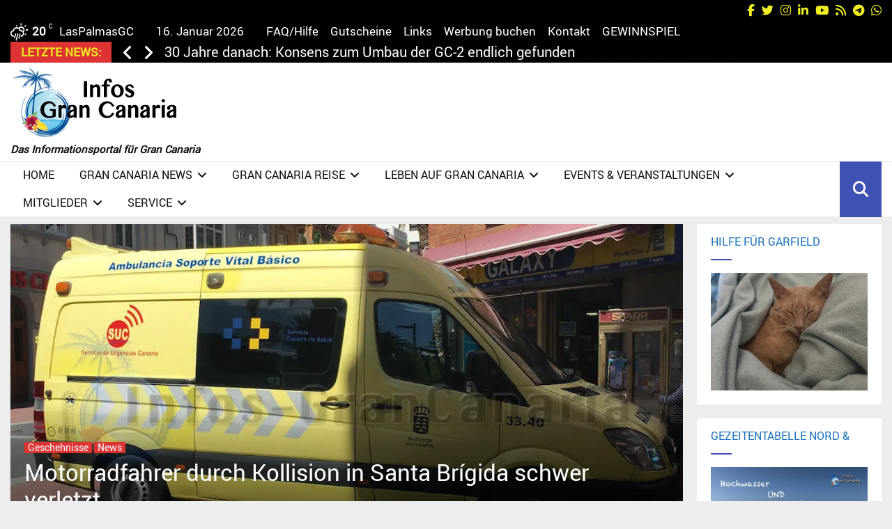

--- FILE ---
content_type: text/html; charset=iso-8859-1
request_url: https://www.bonuscounter.de/counter1.php?user=3166&site=7642&bg=ffffff&txt=000000
body_size: 685
content:
document.write("<table bordercolor='#000000' style='border-style: solid; border-width: 1px' align='center'><TR><TD align='center'>");
document.write("<TABLE border='0' bgcolor='#ffffff' align='center'>");
document.write("<TR>");
document.write("<TD align='center'> ");
document.write("<TABLE border='0'><TR>");
document.write("<TD colspan='3' height='30'><center><font size='1' color='#000000'>Powered by</font><br><a href='https://www.bonuscounter.de/index.php?ref=3166' target='_blank'><font size='1' color='#000000'>BonusCounter.de</font></a></center></TD>");
document.write("</TR><TR>");
document.write("<TD colspan='3'><center><iframe allowtransparency='true' name='Iframe' src='https://www.bonuscounter.de/ads/counter_button_rot.php' scrolling='no' height='31' width='88' frameborder='no'></iframe></center></TD>");
document.write("</TR>");
document.write("<TR><TD><font style='COLOR: #000000; font-family:Verdana, Arial, Helvetica, sans-serif; font-size: 9px;'>Gesamt</font></TD>");
document.write("<TD><font style='COLOR: #000000; font-family:Verdana, Arial, Helvetica, sans-serif; font-size: 9px;'>:</font></TD>");
document.write("<TD align='right'><font style='COLOR: #000000; font-family:Verdana, Arial, Helvetica, sans-serif; font-size: 9px;'>9.481.220</font></TD>");
document.write("</TR>");
document.write("<TR><TD><font style='COLOR: #000000; font-family:Verdana, Arial, Helvetica, sans-serif; font-size: 9px;'>Monat Jan</font></TD>");
document.write("<TD><font style='COLOR: #000000; font-family:Verdana, Arial, Helvetica, sans-serif; font-size: 9px;'>:</font></TD>");
document.write("<TD align='right'><font style='COLOR: #000000; font-family:Verdana, Arial, Helvetica, sans-serif; font-size: 9px;'>20.949</font></TD>");
document.write("</TR>");
document.write("<TR><TD><font style='COLOR: #000000; font-family:Verdana, Arial, Helvetica, sans-serif; font-size: 9px;'>Gestern</font></TD>");
document.write("<TD><font style='COLOR: #000000; font-family:Verdana, Arial, Helvetica, sans-serif; font-size: 9px;'>:</font></TD>");
document.write("<TD align='right'><font style='COLOR: #000000; font-family:Verdana, Arial, Helvetica, sans-serif; font-size: 9px;'>1.118</font></TD>");
document.write("</TR>");
document.write("<TR><TD><font style='COLOR: #000000; font-family:Verdana, Arial, Helvetica, sans-serif; font-size: 9px;'>Heute</font></TD> ");
document.write("<TD><font style='COLOR: #000000; font-family:Verdana, Arial, Helvetica, sans-serif; font-size: 9px;'>:</font></TD>");
document.write("<TD align='right'><font style='COLOR: #000000; font-family:Verdana, Arial, Helvetica, sans-serif; font-size: 9px;'>1.285</font></TD>");
document.write("</TR>");
document.write("<TR><TD colspan='3'><center><font style='COLOR: #000000; font-family:Verdana, Arial, Helvetica, sans-serif; font-size: 9px;'><b>Tages-Charts:</b></font></center></TD></TR>");
document.write("<TR><TD colspan='3'><center><a href='https://www.bonuscounter.de/index.php?go=charts_d&platz=2&ref=3166' target='_blank'><font style='COLOR: #000000; font-family:Verdana, Arial, Helvetica, sans-serif; font-size: 9px;'>PLATZ 2</a></font></center></TD>");
document.write("</TR>");
document.write("</TABLE></TD></TR></TABLE>");
document.write("</td></tr></table>");


--- FILE ---
content_type: text/html; charset=iso-8859-1
request_url: https://www.bonuscounter.de/ads/counter_button_rot.php
body_size: 196
content:
<body style="background-color:transparent">
<style type="text/css">
body
{
	margin-top: 0px;
	margin-left: 0px;
	margin-middle: 0px;
	margin-right: 0px;
}
</style>






<script src="https://www.gigapromo.de/zufall/bann_88.php?id=2416&aid=1506"></script>



--- FILE ---
content_type: text/javascript
request_url: https://infos-grancanaria.com/humix/inline_embed
body_size: 8959
content:
var ezS = document.createElement("link");ezS.rel="stylesheet";ezS.type="text/css";ezS.href="//go.ezodn.com/ezvideo/ezvideojscss.css?cb=185";document.head.appendChild(ezS);
var ezS = document.createElement("link");ezS.rel="stylesheet";ezS.type="text/css";ezS.href="//go.ezodn.com/ezvideo/ezvideocustomcss.css?cb=515886-3-185";document.head.appendChild(ezS);
window.ezVideo = {"appendFloatAfterAd":false,"language":"en","titleString":"","titleOption":"1","autoEnableCaptions":false}
var ezS = document.createElement("script");ezS.src="//vjs.zencdn.net/vttjs/0.14.1/vtt.min.js";document.head.appendChild(ezS);
(function(){
		const frag = document.createRange().createContextualFragment('\u003Cscript type\u003D\"application/ld+json\"\u003E\u000A{\u000A  \"@context\": \"https://schema.org\",\u000A  \"@type\": \"VideoObject\",\u000A  \"potentialAction\": {\u000A    \"@type\": \"SeekToAction\",\u000A    \"target\": \"https://infos-grancanaria.com/openvideo/v/wasserfälle-nach-regen-auf-gran-canaria-2?t\u003D{seek_to_second_number}\",\u000A    \"startOffset-input\": \"required name\u003Dseek_to_second_number\"\u000A  },\u000A  \"name\": \"Wasserfälle nach Regen auf Gran Canaria\",\u000A  \"description\": \"Immer wieder, wenn es stark regnet, dann verwandelt sich Gran Canaria in eine grüne Oase mit Bächen und Wasserfällen auf der ganzen Insel verteilt. Es ist eine besondere Zeit im Jahr, wenn dies passiert, dann spürt man, wie wichtig dies für die Insel und Natur wirklich ist.\\n\\nWeitere Infos auch hier: https://infos-grancanaria.com/2016/gran-canaria-die-gruene-insel-nach-dem-regen/\",\u000A  \"thumbnailUrl\": \"https://video-meta.open.video/poster/0tjwdbCJla_4/0tjwdbCJla_4_upload_t1766320851-XuxEIP.jpg\",\u000A  \"uploadDate\": \"2025-12-21T12:37:24+00:00\",\u000A  \"duration\": \"PT0H1M28S\",\u000A  \"contentUrl\": \"https://streaming.open.video/contents/0tjwdbCJla_4/1766509257/index.m3u8\",\u000A  \"embedUrl\": \"https://open.video/embed?contentId\u003DlEvxOAxkrtu\",\u000A  \"url\": \"https://infos-grancanaria.com/openvideo/v/wasserfälle-nach-regen-auf-gran-canaria-2\"\u000A}\u000A\u003C/script\u003E');
		document.body.appendChild(frag);
	}());
(function() {
		let ezInstream = {"prebidBidders":[{"bidder":"33across","params":{"productId":"instream","siteId":"aSnYNqCuar74oTrkHcnnVW"},"ssid":"11321"},{"bidder":"amx","params":{"tagid":"ZXpvaWMuY29tLXJvbi12aWRlbw"},"ssid":"11290"},{"bidder":"medianet","params":{"cid":"8CUBCB617","crid":"358025426"},"ssid":"11307"},{"bidder":"openx","params":{"delDomain":"ezoic-d.openx.net","unit":"560605963"},"ssid":"10015"},{"bidder":"pubmatic","params":{"adSlot":"Ezoic_default_video","publisherId":"156983"},"ssid":"10061"},{"bidder":"ttd","params":{"publisherId":"c297d57d5cd6e5a7fe16cf2e0d1dca25","supplySourceId":"ezoic"},"ssid":"11384"},{"bidder":"vidazoo","params":{"cId":"652646d136d29ed957788c6d","pId":"59ac17c192832d0011283fe3"},"ssid":"11372"},{"bidder":"yieldmo","params":{"placementId":"3159086761833865258"},"ssid":"11315"},{"bidder":"rubicon","params":{"accountId":21150,"siteId":269072,"video":{"language":"en","size_id":201},"zoneId":3326304},"ssid":"10063"},{"bidder":"onetag","params":{"pubId":"62499636face9dc"},"ssid":"11291"},{"bidder":"33across_i_s2s","params":{"productId":"instream","siteId":"bQuJay49ur74klrkHcnnVW"},"ssid":"11321"},{"bidder":"adyoulike_i_s2s","params":{"placement":"b74dd1bf884ad15f7dc6fca53449c2db"},"ssid":"11314"},{"bidder":"amx_i_s2s","params":{"tagid":"JreGFOmAO"},"ssid":"11290"},{"bidder":"appnexus_i_s2s","params":{"placementId":31705215},"ssid":"10087"},{"bidder":"cadent_aperture_mx_i_s2s","params":{"tagid":"178315"},"ssid":"11389"},{"bidder":"criteo_i_s2s","params":{"networkId":12274,"pubid":"104211","video":{"playbackmethod":[2,6]}},"ssid":"10050"},{"bidder":"inmobi_i_s2s","params":{"plc":"10000509440"},"ssid":"11387"},{"bidder":"medianet_i_s2s","params":{"cid":"8CUPV1T76","crid":"578781359"},"ssid":"11307"},{"bidder":"onetag_i_s2s","params":{"pubId":"62499636face9dc"},"ssid":"11291"},{"bidder":"openx_i_s2s","params":{"delDomain":"ezoic-d.openx.net","unit":"559783386"},"ssid":"10015"},{"bidder":"pubmatic_i_s2s","params":{"adSlot":"Ezoic_default_video","publisherId":"156983"},"ssid":"10061"},{"bidder":"rubicon_i_s2s","params":{"accountId":21150,"siteId":421616,"video":{"language":"en","size_id":201},"zoneId":2495262},"ssid":"10063"},{"bidder":"sharethrough_i_s2s","params":{"pkey":"kgPoDCWJ3LoAt80X9hF5eRLi"},"ssid":"11309"},{"bidder":"smartadserver_i_s2s","params":{"formatId":117670,"networkId":4503,"pageId":1696160,"siteId":557984},"ssid":"11335"},{"bidder":"sonobi_i_s2s","params":{"TagID":"86985611032ca7924a34"},"ssid":"10048"},{"bidder":"triplelift_i_s2s","params":{"inventoryCode":"ezoic_RON_instream_PbS2S"},"ssid":"11296"},{"bidder":"trustedstack_i_s2s","params":{"cid":"TS9HJFH44","crid":"944965478"},"ssid":"11396"},{"bidder":"unruly_i_s2s","params":{"siteId":235071},"ssid":"10097"},{"bidder":"vidazoo_i_s2s","params":{"cId":"68415a84f0bd2a2f4a824fae","pId":"59ac17c192832d0011283fe3"},"ssid":"11372"}],"apsSlot":{"slotID":"instream_desktop_na_Video","divID":"","slotName":"","mediaType":"video","sizes":[[400,300],[640,390],[390,640],[320,480],[480,320],[400,225],[640,360],[768,1024],[1024,768],[640,480]],"slotParams":{}},"allApsSlots":[{"Slot":{"slotID":"AccompanyingContent_640x360v_5-60seconds_Off_NoSkip","divID":"","slotName":"","mediaType":"video","sizes":[[400,300],[640,390],[390,640],[320,480],[480,320],[400,225],[640,360],[768,1024],[1024,768],[640,480]],"slotParams":{}},"Duration":60},{"Slot":{"slotID":"AccompanyingContent_640x360v_5-60seconds_Off_Skip","divID":"","slotName":"","mediaType":"video","sizes":[[400,300],[640,390],[390,640],[320,480],[480,320],[400,225],[640,360],[768,1024],[1024,768],[640,480]],"slotParams":{}},"Duration":60},{"Slot":{"slotID":"AccompanyingContent_640x360v_5-30seconds_Off_NoSkip","divID":"","slotName":"","mediaType":"video","sizes":[[400,300],[640,390],[390,640],[320,480],[480,320],[400,225],[640,360],[768,1024],[1024,768],[640,480]],"slotParams":{}},"Duration":30},{"Slot":{"slotID":"AccompanyingContent_640x360v_5-30seconds_Off_Skip","divID":"","slotName":"","mediaType":"video","sizes":[[400,300],[640,390],[390,640],[320,480],[480,320],[400,225],[640,360],[768,1024],[1024,768],[640,480]],"slotParams":{}},"Duration":30},{"Slot":{"slotID":"AccompanyingContent_640x360v_5-15seconds_Off_NoSkip","divID":"","slotName":"","mediaType":"video","sizes":[[400,300],[640,390],[390,640],[320,480],[480,320],[400,225],[640,360],[768,1024],[1024,768],[640,480]],"slotParams":{}},"Duration":15},{"Slot":{"slotID":"AccompanyingContent_640x360v_5-15seconds_Off_Skip","divID":"","slotName":"","mediaType":"video","sizes":[[400,300],[640,390],[390,640],[320,480],[480,320],[400,225],[640,360],[768,1024],[1024,768],[640,480]],"slotParams":{}},"Duration":15},{"Slot":{"slotID":"instream_desktop_na_Video","divID":"","slotName":"","mediaType":"video","sizes":[[400,300],[640,390],[390,640],[320,480],[480,320],[400,225],[640,360],[768,1024],[1024,768],[640,480]],"slotParams":{}},"Duration":30}],"genericInstream":false,"UnfilledCnt":0,"AllowPreviousBidToSetBidFloor":false,"PreferPrebidOverAmzn":false,"DoNotPassBidFloorToPreBid":false,"bidCacheThreshold":-1,"rampUp":true,"IsEzDfpAccount":true,"EnableVideoDeals":false,"monetizationApproval":{"DomainId":515886,"Domain":"infos-grancanaria.com","HumixChannelId":77377,"HasGoogleEntry":true,"HDMApproved":false,"MCMApproved":true},"SelectivelyIncrementUnfilledCount":false,"BlockBidderAfterBadAd":true,"useNewVideoStartingFloor":false,"addHBUnderFloor":false,"dvama":false,"dgeb":false,"vatc":{"at":"INSTREAM","fs":"UNIFORM","mpw":200,"itopf":false,"bcds":"v","bcdsds":"g","bcd":{"ad_type":"INSTREAM","data":{"country":"US","form_factor":1,"impressions":4354409,"share_ge7":0.818287,"bucket":"bid-rich","avg_depth":9.286549,"p75_depth":12,"share_ge5":0.841312,"share_ge9":0.785372},"is_domain":false,"loaded_at":"2026-01-16T11:03:22.352775898-08:00"}},"totalVideoDuration":0,"totalAdsPlaybackDuration":0};
		if (typeof __ezInstream !== "undefined" && __ezInstream.breaks) {
			__ezInstream.breaks = __ezInstream.breaks.concat(ezInstream.breaks);
		} else {
			window.__ezInstream = ezInstream;
		}
	})();
var EmbedExclusionEvaluated = 'exempt'; var EzoicMagicPlayerExclusionSelectors = [".footer__sidefooter__sidebars-inner",".mc4wp",".tiny_coffee","blockquote",".thirstylink",".penci-archive__list_posts","#masthead",".site-header",".site-header-wrapper","ezoic-ad","#ez-cookie-dialog",".humix-off",".wpb_text_column",".penci-slider","#ez-toc-container",".widget",".universal-js-insert",".mejs",".vc_separator","nav","table","#toc-container"];var EzoicMagicPlayerInclusionSelectors = [];var EzoicPreferredLocation = '2';

			window.humixFirstVideoLoaded = true
			window.dispatchEvent(new CustomEvent('humixFirstVideoLoaded'));
		
window.ezVideoIframe=false;window.renderEzoicVideoContentCBs=window.renderEzoicVideoContentCBs||[];window.renderEzoicVideoContentCBs.push(function(){let videoObjects=[{"PlayerId":"ez-4999","VideoContentId":"lEvxOAxkrtu","VideoPlaylistSelectionId":0,"VideoPlaylistId":1,"VideoTitle":"Wasserfälle nach Regen auf Gran Canaria","VideoDescription":"Immer wieder, wenn es stark regnet, dann verwandelt sich Gran Canaria in eine grüne Oase mit Bächen und Wasserfällen auf der ganzen Insel verteilt. Es ist eine besondere Zeit im Jahr, wenn dies passiert, dann spürt man, wie wichtig dies für die Insel und Natur wirklich ist.\n\nWeitere Infos auch hier: https://infos-grancanaria.com/2016/gran-canaria-die-gruene-insel-nach-dem-regen/","VideoChapters":{"Chapters":null,"StartTimes":null,"EndTimes":null},"VideoLinksSrc":"https://video-meta.humix.com/link/lEvxOAxkrtu.vtt","VideoSrcURL":"https://streaming.open.video/contents/0tjwdbCJla_4/1766509257/index.m3u8","VideoDurationMs":87921,"DeviceTypeFlag":14,"FloatFlag":14,"FloatPosition":1,"IsAutoPlay":true,"IsLoop":false,"IsLiveStreaming":false,"OutstreamEnabled":false,"ShouldConsiderDocVisibility":true,"ShouldPauseAds":true,"AdUnit":"","ImpressionId":0,"VideoStartTime":0,"IsStartTimeEnabled":0,"IsKeyMoment":false,"PublisherVideoContentShare":{"DomainIdOwner":515886,"DomainIdShare":515886,"DomainIdHost":515886,"VideoContentId":"lEvxOAxkrtu","LoadError":"[MagicPlayerPlaylist:0]","IsEzoicOwnedVideo":false,"IsGenericInstream":false,"IsOutstream":false,"IsGPTOutstream":false},"VideoUploadSource":"dashboard-manual-upload","IsVertical":false,"IsPreferred":false,"ShowControls":false,"IsSharedEmbed":false,"ShortenId":"lEvxOAxkrtu","Preview":false,"PlaylistHumixId":"","VideoSelection":10,"MagicPlaceholderType":1,"MagicHTML":"\u003cdiv id=ez-video-wrap-ez-4998 class=ez-video-wrap style=\"align-self: stretch;  margin-top: 0px !important;margin-bottom: 0px !important;\"\u003e\u003cdiv style=max-width:640px; class=\"ez-video-center ez-playlist-vertical\"\u003e\u003cdiv class=\"ez-video-content-wrap ez-playlist-vertical ez-rounded-border\"\u003e\u003cdiv id=ez-video-wrap-ez-4999 class=\"ez-video-wrap ez-video-magic\" style=\"align-self: stretch;\"\u003e\u003cdiv class=ez-video-magic-row\u003e\u003col class=\"ez-video-magic-list ez-playlist-vertical\"\u003e\u003cli class=\"ez-video-magic-item ez-video-magic-autoplayer\"\u003e\u003cdiv id=floating-placeholder-ez-4999 class=floating-placeholder style=\"display: none;\"\u003e\u003cdiv id=floating-placeholder-sizer-ez-4999 class=floating-placeholder-sizer\u003e\u003cpicture class=\"video-js vjs-playlist-thumbnail\"\u003e\u003cimg id=floating-placeholder-thumbnail alt loading=lazy nopin=nopin\u003e\u003c/picture\u003e\u003c/div\u003e\u003c/div\u003e\u003cdiv id=ez-video-container-ez-4999 class=\"ez-video-container ez-video-magic-redesign ez-responsive ez-float-right\" style=\"flex-wrap: wrap;\"\u003e\u003cdiv class=ez-video-ez-stuck-bar id=ez-video-ez-stuck-bar-ez-4999\u003e\u003cdiv class=\"ez-video-ez-stuck-close ez-simple-close\" id=ez-video-ez-stuck-close-ez-4999 style=\"font-size: 16px !important; text-shadow: none !important; color: #000 !important; font-family: system-ui !important; background-color: rgba(255,255,255,0.5) !important; border-radius: 50% !important; text-align: center !important;\"\u003ex\u003c/div\u003e\u003c/div\u003e\u003cvideo id=ez-video-ez-4999 class=\"video-js ez-vid-placeholder\" controls preload=metadata\u003e\u003cp class=vjs-no-js\u003ePlease enable JavaScript\u003c/p\u003e\u003c/video\u003e\u003cdiv class=ez-vid-preview id=ez-vid-preview-ez-4999\u003e\u003c/div\u003e\u003cdiv id=lds-ring-ez-4999 class=lds-ring\u003e\u003cdiv\u003e\u003c/div\u003e\u003cdiv\u003e\u003c/div\u003e\u003cdiv\u003e\u003c/div\u003e\u003cdiv\u003e\u003c/div\u003e\u003c/div\u003e\u003c/div\u003e\u003cli class=\"ez-video-magic-item ez-video-magic-playlist\"\u003e\u003cdiv id=ez-video-playlist-ez-4998 class=vjs-playlist\u003e\u003c/div\u003e\u003c/ol\u003e\u003c/div\u003e\u003c/div\u003e\u003cdiv id=floating-placeholder-ez-4998 class=floating-placeholder style=\"display: none;\"\u003e\u003cdiv id=floating-placeholder-sizer-ez-4998 class=floating-placeholder-sizer\u003e\u003cpicture class=\"video-js vjs-playlist-thumbnail\"\u003e\u003cimg id=floating-placeholder-thumbnail alt loading=lazy nopin=nopin\u003e\u003c/picture\u003e\u003c/div\u003e\u003c/div\u003e\u003cdiv id=ez-video-container-ez-4998 class=\"ez-video-container ez-video-magic-redesign ez-responsive ez-float-right\" style=\"flex-wrap: wrap; width: 640px;transition: width 0.25s ease 0s;\"\u003e\u003cdiv class=ez-video-ez-stuck-bar id=ez-video-ez-stuck-bar-ez-4998\u003e\u003cdiv class=\"ez-video-ez-stuck-close ez-simple-close\" id=ez-video-ez-stuck-close-ez-4998 style=\"font-size: 16px !important; text-shadow: none !important; color: #000 !important; font-family: system-ui !important; background-color: rgba(255,255,255,0.5) !important; border-radius: 50% !important; text-align: center !important;\"\u003ex\u003c/div\u003e\u003c/div\u003e\u003cvideo id=ez-video-ez-4998 class=\"video-js ez-vid-placeholder vjs-16-9\" controls preload=metadata\u003e\u003cp class=vjs-no-js\u003ePlease enable JavaScript\u003c/p\u003e\u003c/video\u003e\u003cdiv class=keymoment-container id=keymoment-play style=\"display: none;\"\u003e\u003cspan id=play-button-container class=play-button-container-active\u003e\u003cspan class=\"keymoment-play-btn play-button-before\"\u003e\u003c/span\u003e\u003cspan class=\"keymoment-play-btn play-button-after\"\u003e\u003c/span\u003e\u003c/span\u003e\u003c/div\u003e\u003cdiv class=\"keymoment-container rewind\" id=keymoment-rewind style=\"display: none;\"\u003e\u003cdiv id=keymoment-rewind-box class=rotate\u003e\u003cspan class=\"keymoment-arrow arrow-two double-arrow-icon\"\u003e\u003c/span\u003e\u003cspan class=\"keymoment-arrow arrow-one double-arrow-icon\"\u003e\u003c/span\u003e\u003c/div\u003e\u003c/div\u003e\u003cdiv class=\"keymoment-container forward\" id=keymoment-forward style=\"display: none;\"\u003e\u003cdiv id=keymoment-forward-box\u003e\u003cspan class=\"keymoment-arrow arrow-two double-arrow-icon\"\u003e\u003c/span\u003e\u003cspan class=\"keymoment-arrow arrow-one double-arrow-icon\"\u003e\u003c/span\u003e\u003c/div\u003e\u003c/div\u003e\u003cdiv id=vignette-overlay\u003e\u003c/div\u003e\u003cdiv id=vignette-top-card class=vignette-top-card\u003e\u003cdiv class=vignette-top-channel\u003e\u003ca class=top-channel-logo target=_blank role=link aria-label=\"channel logo\" style='background-image: url(\"https://video-meta.humix.com/logo/77377/logo-1717672593.png\");'\u003e\u003c/a\u003e\u003c/div\u003e\u003cdiv class=\"vignette-top-title top-enable-channel-logo\"\u003e\u003cdiv class=\"vignette-top-title-text vignette-magic-player\"\u003e\u003ca class=vignette-top-title-link id=vignette-top-title-link-ez-4998 target=_blank tabindex=0 href=https://infos-grancanaria.com/openvideo/v/wasserf%c3%a4lle-nach-regen-auf-gran-canaria-2\u003eWasserfälle nach Regen auf Gran Canaria\u003c/a\u003e\u003c/div\u003e\u003c/div\u003e\u003cdiv class=vignette-top-share\u003e\u003cbutton class=vignette-top-button type=button title=share id=vignette-top-button\u003e\u003cdiv class=top-button-icon\u003e\u003csvg height=\"100%\" version=\"1.1\" viewBox=\"0 0 36 36\" width=\"100%\"\u003e\n                                        \u003cuse class=\"svg-shadow\" xlink:href=\"#share-icon\"\u003e\u003c/use\u003e\n                                        \u003cpath class=\"svg-fill\" d=\"m 20.20,14.19 0,-4.45 7.79,7.79 -7.79,7.79 0,-4.56 C 16.27,20.69 12.10,21.81 9.34,24.76 8.80,25.13 7.60,27.29 8.12,25.65 9.08,21.32 11.80,17.18 15.98,15.38 c 1.33,-0.60 2.76,-0.98 4.21,-1.19 z\" id=\"share-icon\"\u003e\u003c/path\u003e\n                                    \u003c/svg\u003e\u003c/div\u003e\u003c/button\u003e\u003c/div\u003e\u003c/div\u003e\u003ca id=watch-on-link-ez-4998 class=watch-on-link aria-label=\"Watch on Open.Video\" target=_blank href=https://infos-grancanaria.com/openvideo/v/wasserf%c3%a4lle-nach-regen-auf-gran-canaria-2\u003e\u003cdiv class=watch-on-link-content aria-hidden=true\u003e\u003cdiv class=watch-on-link-text\u003eWatch on\u003c/div\u003e\u003cimg style=\"height: 1rem;\" src=https://assets.open.video/open-video-white-logo.png alt=\"Video channel logo\" class=img-fluid\u003e\u003c/div\u003e\u003c/a\u003e\u003cdiv class=ez-vid-preview id=ez-vid-preview-ez-4998\u003e\u003c/div\u003e\u003cdiv id=lds-ring-ez-4998 class=lds-ring\u003e\u003cdiv\u003e\u003c/div\u003e\u003cdiv\u003e\u003c/div\u003e\u003cdiv\u003e\u003c/div\u003e\u003cdiv\u003e\u003c/div\u003e\u003c/div\u003e\u003cdiv id=ez-video-links-ez-4998 style=position:absolute;\u003e\u003c/div\u003e\u003c/div\u003e\u003c/div\u003e\u003c/div\u003e\u003c/div\u003e","PreferredVideoType":0,"DisableWatchOnLink":false,"DisableVignette":false,"DisableTitleLink":false,"VideoPlaylist":{"VideoPlaylistId":1,"FirstVideoSelectionId":0,"FirstVideoIndex":0,"Name":"Universal Player","IsLooping":1,"IsShuffled":0,"Autoskip":0,"Videos":[{"PublisherVideoId":2602654,"PublisherId":370696,"VideoContentId":"lEvxOAxkrtu","DomainId":515886,"Title":"Wasserfälle nach Regen auf Gran Canaria","Description":"Immer wieder, wenn es stark regnet, dann verwandelt sich Gran Canaria in eine grüne Oase mit Bächen und Wasserfällen auf der ganzen Insel verteilt. Es ist eine besondere Zeit im Jahr, wenn dies passiert, dann spürt man, wie wichtig dies für die Insel und Natur wirklich ist.\n\nWeitere Infos auch hier: https://infos-grancanaria.com/2016/gran-canaria-die-gruene-insel-nach-dem-regen/","VideoChapters":{"Chapters":null,"StartTimes":null,"EndTimes":null},"Privacy":"public","CreatedDate":"2025-12-21 12:37:24","ModifiedDate":"2025-12-21 13:19:06","PreviewImage":"https://video-meta.open.video/poster/0tjwdbCJla_4/0tjwdbCJla_4_upload_t1766320851-XuxEIP.jpg","RestrictByReferer":false,"ImpressionId":0,"VideoDurationMs":87921,"StreamingURL":"https://streaming.open.video/contents/0tjwdbCJla_4/1766509257/index.m3u8","PublisherVideoContentShare":{"DomainIdOwner":515886,"DomainIdShare":515886,"DomainIdHost":515886,"VideoContentId":"lEvxOAxkrtu","IsEzoicOwnedVideo":false,"IsGenericInstream":false,"IsOutstream":false,"IsGPTOutstream":false},"ExternalId":"","IABCategoryName":"Weather","IABCategoryIds":"390","NLBCategoryIds":"429","IsUploaded":false,"IsProcessed":false,"IsContentShareable":true,"UploadSource":"dashboard-manual-upload","IsPreferred":false,"Category":"","IsRotate":false,"ShortenId":"lEvxOAxkrtu","PreferredVideoType":0,"HumixChannelId":77377,"IsHumixChannelActive":true,"VideoAutoMatchType":0,"ShareBaseUrl":"//infos-grancanaria.com/openvideo/","CanonicalLink":"https://infos-grancanaria.com/openvideo/v/wasserfälle-nach-regen-auf-gran-canaria-2","OpenVideoHostedLink":"https://open.video/@infosgrancanariacom/v/wasserfälle-nach-regen-auf-gran-canaria-2","ChannelSlug":"infosgrancanariacom","Language":"de","Keywords":"Regen,Wasserfall,Gran Canaria,Natur,Bach,Wasser,Nass,Reise,Natur,Tourismus","HasMultiplePosterResolutions":true,"ResizedPosterVersion":2,"ChannelLogo":"logo/77377/logo-1717672593.png","OwnerIntegrationType":"ns","IsChannelWPHosted":false,"HideReportVideoButton":false,"VideoPlaylistSelectionId":0,"VideoLinksSrc":"","VideoStartTime":0,"IsStartTimeEnabled":0,"AdUnit":"infos_grancanaria_com-video-1","VideoPlaylistId":1,"InitialIndex":0},{"PublisherVideoId":1545482,"PublisherId":370696,"VideoContentId":"cFCAjwY7Xlu","DomainId":515886,"Title":"3 Fahrzeuge in Cruce de Arinaga ausgebrannt","Description":"In Cruce de Arianaga (Agüimes) sind 3 Fahrzeuge ausgebrannt, dabei wurde auch eine Person verletzt!\n\nZum Bericht: https://infos-grancanaria.com/2024/3-fahrzeuge-in-cruce-de-arinaga-ausgebrannt-1-person-verletzt/","VideoChapters":{"Chapters":null,"StartTimes":null,"EndTimes":null},"Privacy":"public","CreatedDate":"2024-08-17 09:09:30","ModifiedDate":"2024-08-17 09:19:29","PreviewImage":"https://video-meta.open.video/poster/9_NCuNgtAQxi/9_NCuNgtAQxi_upload_t1723886091-eeZGRE.jpg","RestrictByReferer":false,"ImpressionId":0,"VideoDurationMs":30530,"StreamingURL":"https://streaming.open.video/contents/9_NCuNgtAQxi/1724532618/index.m3u8","PublisherVideoContentShare":{"DomainIdOwner":515886,"DomainIdShare":515886,"DomainIdHost":515886,"VideoContentId":"cFCAjwY7Xlu","IsEzoicOwnedVideo":false,"IsGenericInstream":false,"IsOutstream":false,"IsGPTOutstream":false},"ExternalId":"","IABCategoryName":"Local News","IABCategoryIds":"384","NLBCategoryIds":"1096","IsUploaded":false,"IsProcessed":false,"IsContentShareable":true,"UploadSource":"dashboard-manual-upload","IsPreferred":false,"Category":"","IsRotate":false,"ShortenId":"cFCAjwY7Xlu","PreferredVideoType":0,"HumixChannelId":77377,"IsHumixChannelActive":true,"VideoAutoMatchType":0,"ShareBaseUrl":"//infos-grancanaria.com/openvideo/","CanonicalLink":"https://infos-grancanaria.com/openvideo/v/3-fahrzeuge-in-cruce-de-arinaga-ausgebrannt","OpenVideoHostedLink":"https://open.video/@infosgrancanariacom/v/3-fahrzeuge-in-cruce-de-arinaga-ausgebrannt","ChannelSlug":"infosgrancanariacom","Language":"de","Keywords":"Feuerwehr,Agüimes,Cruce de Arinaga,Verletzte,Fahrzeuge,Autos","HasMultiplePosterResolutions":true,"ResizedPosterVersion":0,"ChannelLogo":"logo/77377/logo-1717672593.png","OwnerIntegrationType":"ns","IsChannelWPHosted":false,"HideReportVideoButton":false,"VideoPlaylistSelectionId":0,"VideoLinksSrc":"","VideoStartTime":0,"IsStartTimeEnabled":0,"AdUnit":"infos_grancanaria_com-video-1","VideoPlaylistId":1,"InitialIndex":1},{"PublisherVideoId":719836,"PublisherId":370696,"VideoContentId":"QsDlfBtZyQu","DomainId":515886,"Title":"Unfall Bei Rallye in Valleseco","Description":"Zuschauer der Rally Islas Canarias in Valleseco schwer verletzt!\n\nDer Bericht: https://infos-grancanaria.com/2021/zuschauer-der-rally-islas-canarias-in-valleseco-schwer-verletzt/","VideoChapters":{"Chapters":null,"StartTimes":null,"EndTimes":null},"Privacy":"public","CreatedDate":"2024-01-08 10:11:52","ModifiedDate":"2024-01-08 10:23:44","PreviewImage":"https://video-meta.open.video/poster/k9Yuz76HccKR/k9Yuz76HccKR_j1704708826988-4vzdao_t1704709420_base.004.jpg","RestrictByReferer":false,"ImpressionId":0,"VideoDurationMs":36302,"StreamingURL":"https://streaming.open.video/contents/k9Yuz76HccKR/1704709421/index.m3u8","PublisherVideoContentShare":{"DomainIdOwner":515886,"DomainIdShare":515886,"DomainIdHost":515886,"VideoContentId":"QsDlfBtZyQu","IsEzoicOwnedVideo":false,"IsGenericInstream":false,"IsOutstream":false,"IsGPTOutstream":false},"ExternalId":"","IABCategoryName":"","IABCategoryIds":"","NLBCategoryIds":"","IsUploaded":false,"IsProcessed":false,"IsContentShareable":true,"UploadSource":"dashboard-manual-upload","IsPreferred":false,"Category":"","IsRotate":true,"ShortenId":"QsDlfBtZyQu","PreferredVideoType":0,"HumixChannelId":77377,"IsHumixChannelActive":true,"VideoAutoMatchType":0,"ShareBaseUrl":"//infos-grancanaria.com/openvideo/","CanonicalLink":"https://infos-grancanaria.com/openvideo/v/unfall-bei-rallye-in-valleseco","OpenVideoHostedLink":"https://open.video/@infosgrancanariacom/v/unfall-bei-rallye-in-valleseco","ChannelSlug":"infosgrancanariacom","Language":"de","Keywords":"Unfall,Sport,Ralley,Valleseco,Gran Canaria","HasMultiplePosterResolutions":true,"ResizedPosterVersion":0,"ChannelLogo":"logo/77377/logo-1717672593.png","OwnerIntegrationType":"ns","IsChannelWPHosted":false,"HideReportVideoButton":false,"VideoPlaylistSelectionId":0,"VideoLinksSrc":"","VideoStartTime":0,"IsStartTimeEnabled":0,"AdUnit":"infos_grancanaria_com-video-1","VideoPlaylistId":1,"InitialIndex":2},{"PublisherVideoId":1319266,"PublisherId":370696,"VideoContentId":"c_rQiV6tyQu","DomainId":515886,"Title":"Verfolgungsjagd wie aus Actionfilm in Sardina del Sur","Description":"Am Sonntag (30. Juni 2024) gab es in Sardine del Sur (Santa Lucia) eine Action-filmreife Verfolgungsjagd auf Gran Canaria. Fahrzeuge wurden beschädigt und Polizisten verletzt!\n\nZum Bericht: https://infos-grancanaria.com/2024/video-spektakulaere-verfolgungsjagd-in-sardina-del-sur-endet-mit-festnahme/","VideoChapters":{"Chapters":null,"StartTimes":null,"EndTimes":null},"Privacy":"public","CreatedDate":"2024-07-01 08:18:53","ModifiedDate":"2024-07-01 08:24:25","PreviewImage":"https://video-meta.open.video/poster/5f4Gi3Z4ZXcW/5f4Gi3Z4ZXcW_upload_t1719822221-pJsTGH.jpg","RestrictByReferer":false,"ImpressionId":0,"VideoDurationMs":98531,"StreamingURL":"https://streaming.open.video/contents/5f4Gi3Z4ZXcW/1720130129/index.m3u8","PublisherVideoContentShare":{"DomainIdOwner":515886,"DomainIdShare":515886,"DomainIdHost":515886,"VideoContentId":"c_rQiV6tyQu","IsEzoicOwnedVideo":false,"IsGenericInstream":false,"IsOutstream":false,"IsGPTOutstream":false},"ExternalId":"","IABCategoryName":"Local News","IABCategoryIds":"384","NLBCategoryIds":"1096","IsUploaded":false,"IsProcessed":false,"IsContentShareable":true,"UploadSource":"dashboard-manual-upload","IsPreferred":false,"Category":"","IsRotate":false,"ShortenId":"c_rQiV6tyQu","PreferredVideoType":0,"HumixChannelId":77377,"IsHumixChannelActive":true,"VideoAutoMatchType":0,"ShareBaseUrl":"//infos-grancanaria.com/openvideo/","CanonicalLink":"https://infos-grancanaria.com/openvideo/v/verfolgungsjagd-wie-aus-actionfilm-in-sardina-del-sur","OpenVideoHostedLink":"https://open.video/@infosgrancanariacom/v/verfolgungsjagd-wie-aus-actionfilm-in-sardina-del-sur","ChannelSlug":"infosgrancanariacom","Language":"de","Keywords":"Verfolgungsjagd,Santa Lucia,Polizei,Straße,Unfall,Gefahr,Gran Canaria","HasMultiplePosterResolutions":true,"ResizedPosterVersion":0,"ChannelLogo":"logo/77377/logo-1717672593.png","OwnerIntegrationType":"ns","IsChannelWPHosted":false,"HideReportVideoButton":false,"VideoPlaylistSelectionId":0,"VideoLinksSrc":"","VideoStartTime":0,"IsStartTimeEnabled":0,"AdUnit":"infos_grancanaria_com-video-1","VideoPlaylistId":1,"InitialIndex":3},{"PublisherVideoId":705044,"PublisherId":370696,"VideoContentId":"phydS76Bz6u","DomainId":515886,"Title":"26 Fahrzeuge in Jinamar verbrannt","Description":"Im Sommer 2018 hat win \u0026#34;Feuerteufel\u0026#34; sein Unwesen getrieben und im Stadtteil Jinamar in Telde brannten 26 Autos in einer Nacht!\n\nHier zum Bericht: https://infos-grancanaria.com/2018/26-fahrzeuge-in-jinamar-verbrannt-2-verletzte-brandstiftung-nicht-ausgeschlossen-inkl-video/","VideoChapters":{"Chapters":null,"StartTimes":null,"EndTimes":null},"Privacy":"public","CreatedDate":"2023-12-29 10:17:15","ModifiedDate":"2023-12-29 10:34:54","PreviewImage":"https://video-meta.open.video/poster/bsVouTlbIQHk/bsVouTlbIQHk_j1703845046819-iabkae_t1703846082_base.004.jpg","RestrictByReferer":false,"ImpressionId":0,"VideoDurationMs":206105,"StreamingURL":"https://streaming.open.video/contents/bsVouTlbIQHk/1703846083/index.m3u8","PublisherVideoContentShare":{"DomainIdOwner":515886,"DomainIdShare":515886,"DomainIdHost":515886,"VideoContentId":"phydS76Bz6u","IsEzoicOwnedVideo":false,"IsGenericInstream":false,"IsOutstream":false,"IsGPTOutstream":false},"ExternalId":"","IABCategoryName":"Local News","IABCategoryIds":"384","NLBCategoryIds":"1096","IsUploaded":false,"IsProcessed":false,"IsContentShareable":true,"UploadSource":"dashboard-manual-upload","IsPreferred":false,"Category":"","IsRotate":false,"ShortenId":"phydS76Bz6u","PreferredVideoType":0,"HumixChannelId":77377,"IsHumixChannelActive":true,"VideoAutoMatchType":0,"ShareBaseUrl":"//infos-grancanaria.com/openvideo/","CanonicalLink":"https://infos-grancanaria.com/openvideo/v/26-fahrzeuge-in-jinamar-verbrannt","OpenVideoHostedLink":"https://open.video/@infosgrancanariacom/v/26-fahrzeuge-in-jinamar-verbrannt","ChannelSlug":"infosgrancanariacom","Language":"de","Keywords":"Jinamar,Telde,Feuer,Gran Canaria","HasMultiplePosterResolutions":true,"ResizedPosterVersion":0,"ChannelLogo":"logo/77377/logo-1717672593.png","OwnerIntegrationType":"ns","IsChannelWPHosted":false,"HideReportVideoButton":false,"VideoPlaylistSelectionId":0,"VideoLinksSrc":"","VideoStartTime":0,"IsStartTimeEnabled":0,"AdUnit":"infos_grancanaria_com-video-1","VideoPlaylistId":1,"InitialIndex":4},{"PublisherVideoId":1925824,"PublisherId":370696,"VideoContentId":"k79lSh7tzZu","DomainId":515886,"Title":"86-Jährige schwer am Playa del Cura verletzt","Description":"Am Sonntag (2. Februar 2025) stürzte eine 86-Jähre am Playa del Car (Mogán) und wurde dabei schwer verletzt.\n\nAlle Infos: https://infos-grancanaria.com/2025/86-jaehrige-erlitt-am-playa-del-cura-durch-sturz-schwerste-verletzungen/","VideoChapters":{"Chapters":null,"StartTimes":null,"EndTimes":null},"Privacy":"public","CreatedDate":"2025-02-03 12:01:50","ModifiedDate":"2025-02-03 12:17:37","PreviewImage":"https://video-meta.open.video/poster/IbxWIeGRdCwG/IbxWIeGRdCwG_upload_t1738584350-aDdpRe.jpg","RestrictByReferer":false,"ImpressionId":0,"VideoDurationMs":77644,"StreamingURL":"https://streaming.open.video/contents/IbxWIeGRdCwG/1757217544/index.m3u8","PublisherVideoContentShare":{"DomainIdOwner":515886,"DomainIdShare":515886,"DomainIdHost":515886,"VideoContentId":"k79lSh7tzZu","IsEzoicOwnedVideo":false,"IsGenericInstream":false,"IsOutstream":false,"IsGPTOutstream":false},"ExternalId":"","IABCategoryName":"Local News","IABCategoryIds":"384","NLBCategoryIds":"1096","IsUploaded":false,"IsProcessed":false,"IsContentShareable":true,"UploadSource":"dashboard-manual-upload","IsPreferred":false,"Category":"","IsRotate":false,"ShortenId":"k79lSh7tzZu","PreferredVideoType":0,"HumixChannelId":77377,"IsHumixChannelActive":true,"VideoAutoMatchType":0,"ShareBaseUrl":"//infos-grancanaria.com/openvideo/","CanonicalLink":"https://infos-grancanaria.com/openvideo/v/86-jährige-schwer-am-playa-del-cura-verletzt","OpenVideoHostedLink":"https://open.video/@infosgrancanariacom/v/86-jährige-schwer-am-playa-del-cura-verletzt","ChannelSlug":"infosgrancanariacom","Language":"de","Keywords":"Playa del Cura,Mogan,Unfall,Leben","HasMultiplePosterResolutions":true,"ResizedPosterVersion":0,"ChannelLogo":"logo/77377/logo-1717672593.png","OwnerIntegrationType":"ns","IsChannelWPHosted":false,"HideReportVideoButton":false,"VideoPlaylistSelectionId":0,"VideoLinksSrc":"","VideoStartTime":0,"IsStartTimeEnabled":0,"AdUnit":"infos_grancanaria_com-video-1","VideoPlaylistId":1,"InitialIndex":5},{"PublisherVideoId":711525,"PublisherId":370696,"VideoContentId":"Rs9lLItlydu","DomainId":515886,"Title":"57-jährige Frau bei Wanderung in Agaete schwer verletzt","Description":"Hier unser Bericht vom 30. Dezember 2019: https://infos-grancanaria.com/2019/57-jaehrige-frau-bei-wanderung-in-agaete-schwer-verletzt-inkl-video/","VideoChapters":{"Chapters":null,"StartTimes":null,"EndTimes":null},"Privacy":"public","CreatedDate":"2024-01-03 08:56:51","ModifiedDate":"2024-01-03 09:04:22","PreviewImage":"https://video-meta.open.video/poster/2n70KJkagYit/2n70KJkagYit_j1704272213944-gi66j8_t1704272657_base.004.jpg","RestrictByReferer":false,"ImpressionId":0,"VideoDurationMs":60860,"StreamingURL":"https://streaming.open.video/contents/2n70KJkagYit/1704272658/index.m3u8","PublisherVideoContentShare":{"DomainIdOwner":515886,"DomainIdShare":515886,"DomainIdHost":515886,"VideoContentId":"Rs9lLItlydu","IsEzoicOwnedVideo":false,"IsGenericInstream":false,"IsOutstream":false,"IsGPTOutstream":false},"ExternalId":"","IABCategoryName":"","IABCategoryIds":"","NLBCategoryIds":"","IsUploaded":false,"IsProcessed":false,"IsContentShareable":true,"UploadSource":"dashboard-manual-upload","IsPreferred":false,"Category":"","IsRotate":false,"ShortenId":"Rs9lLItlydu","PreferredVideoType":0,"HumixChannelId":77377,"IsHumixChannelActive":true,"VideoAutoMatchType":0,"ShareBaseUrl":"//infos-grancanaria.com/openvideo/","CanonicalLink":"https://infos-grancanaria.com/openvideo/v/57-jährige-frau-bei-wanderung-in-agaete-schwer-verletzt","OpenVideoHostedLink":"https://open.video/@infosgrancanariacom/v/57-jährige-frau-bei-wanderung-in-agaete-schwer-verletzt","ChannelSlug":"infosgrancanariacom","Language":"de","Keywords":"Wandern,Agaete,Unfall","HasMultiplePosterResolutions":true,"ResizedPosterVersion":0,"ChannelLogo":"logo/77377/logo-1717672593.png","OwnerIntegrationType":"ns","IsChannelWPHosted":false,"HideReportVideoButton":false,"VideoPlaylistSelectionId":0,"VideoLinksSrc":"","VideoStartTime":0,"IsStartTimeEnabled":0,"AdUnit":"infos_grancanaria_com-video-1","VideoPlaylistId":1,"InitialIndex":6},{"PublisherVideoId":1163998,"PublisherId":370696,"VideoContentId":"U2uMfYZkqIu","DomainId":515886,"Title":"Busunfall San Telmo (Las Palmas)","Description":"Am 15. Mai 2024 kam es in der Busstation San Telmo in Las Palmas de Gran Canaria zu einem noch unerklärbaren Busunfall. Dabei wurden 2 Menschen schwer verletzt.\n\nDer ganze Bericht hier: https://infos-grancanaria.com/2024/busunfall-am-park-san-telmo-in-las-palmas-mit-2-schwer-verletzten/","VideoChapters":{"Chapters":null,"StartTimes":null,"EndTimes":null},"Privacy":"public","CreatedDate":"2024-05-15 19:49:55","ModifiedDate":"2024-05-15 20:09:25","PreviewImage":"https://video-meta.open.video/poster/mq4ISL_r-UQY/mq4ISL_r-UQY_upload_t1716389937-XtNDyz.jpg","RestrictByReferer":false,"ImpressionId":0,"VideoDurationMs":49082,"StreamingURL":"https://streaming.open.video/contents/mq4ISL_r-UQY/1716288681/index.m3u8","PublisherVideoContentShare":{"DomainIdOwner":515886,"DomainIdShare":515886,"DomainIdHost":515886,"VideoContentId":"U2uMfYZkqIu","IsEzoicOwnedVideo":false,"IsGenericInstream":false,"IsOutstream":false,"IsGPTOutstream":false},"ExternalId":"","IABCategoryName":"","IABCategoryIds":"","NLBCategoryIds":"","IsUploaded":false,"IsProcessed":false,"IsContentShareable":true,"UploadSource":"dashboard-manual-upload","IsPreferred":false,"Category":"","IsRotate":false,"ShortenId":"U2uMfYZkqIu","PreferredVideoType":0,"HumixChannelId":77377,"IsHumixChannelActive":true,"VideoAutoMatchType":0,"ShareBaseUrl":"//infos-grancanaria.com/openvideo/","CanonicalLink":"https://infos-grancanaria.com/openvideo/v/busunfall-san-telmo-las-palmas","OpenVideoHostedLink":"https://open.video/@infosgrancanariacom/v/busunfall-san-telmo-las-palmas","ChannelSlug":"infosgrancanariacom","Language":"de","Keywords":"Unfall,San Telmo,GuaGua,Bus,Busunfall,Gran Canaria,Las Palmas","HasMultiplePosterResolutions":true,"ResizedPosterVersion":0,"ChannelLogo":"logo/77377/logo-1717672593.png","OwnerIntegrationType":"ns","IsChannelWPHosted":false,"HideReportVideoButton":false,"VideoPlaylistSelectionId":0,"VideoLinksSrc":"","VideoStartTime":0,"IsStartTimeEnabled":0,"AdUnit":"infos_grancanaria_com-video-1","VideoPlaylistId":1,"InitialIndex":7},{"PublisherVideoId":2627911,"PublisherId":370696,"VideoContentId":"pMC3iQ_YzQu","DomainId":515886,"Title":"Gran Canaria Wochenrückblick vom 11. Januar 2026","Description":"Im aktuellen Gran Canaria Wochenrückblick finden Sie folgende Themen:\n1) Polizei jagt auf Gran Canaria gezielt nach illegalen Flughafentransfers\n2) Tödlicher Unfall in San Bartolomé de Tirajana\n3) Weniger Flugangebot nach Gran Canaria ab Deutschland und Spanien\n4) Erstmals in der Geschichte besucht ein Papst die Kanaren\n5) Auf der GC-1 wurde ein Geisterfahrer abgefangen\n\nAlles hier nachlesen: https://infos-grancanaria.com/2026/wochenrueckblick-von-gran-canaria-vom-11-januar-2026/","VideoChapters":{"Chapters":null,"StartTimes":null,"EndTimes":null},"Privacy":"public","CreatedDate":"2026-01-11 12:40:28","ModifiedDate":"2026-01-11 13:19:12","PreviewImage":"https://video-meta.open.video/poster/B-vEZFLQNuHk/B-vEZFLQNuHk_upload_t1768135452-tcQgMK.jpeg","RestrictByReferer":false,"ImpressionId":0,"VideoDurationMs":47480,"StreamingURL":"https://streaming.open.video/contents/B-vEZFLQNuHk/1768323154/index.m3u8","PublisherVideoContentShare":{"DomainIdOwner":515886,"DomainIdShare":515886,"DomainIdHost":515886,"VideoContentId":"pMC3iQ_YzQu","IsEzoicOwnedVideo":false,"IsGenericInstream":false,"IsOutstream":false,"IsGPTOutstream":false},"ExternalId":"","IABCategoryName":"Local News","IABCategoryIds":"384","NLBCategoryIds":"1096","IsUploaded":false,"IsProcessed":false,"IsContentShareable":true,"UploadSource":"dashboard-manual-upload","IsPreferred":false,"Category":"","IsRotate":false,"ShortenId":"pMC3iQ_YzQu","PreferredVideoType":0,"HumixChannelId":77377,"IsHumixChannelActive":true,"VideoAutoMatchType":0,"ShareBaseUrl":"//infos-grancanaria.com/openvideo/","CanonicalLink":"https://infos-grancanaria.com/openvideo/v/gran-canaria-wochenrückblick-vom-11-januar-2026","OpenVideoHostedLink":"https://open.video/@infosgrancanariacom/v/gran-canaria-wochenrückblick-vom-11-januar-2026","ChannelSlug":"infosgrancanariacom","Language":"de","Keywords":"Wochenrückblick,Gran Canaria,TOP 5,Papstbesuch,Papst,Kanaren,Kanarische Inseln,Unfall,San Bartolomé de Tirajana,Telde","HasMultiplePosterResolutions":true,"ResizedPosterVersion":1,"ChannelLogo":"logo/77377/logo-1717672593.png","OwnerIntegrationType":"ns","IsChannelWPHosted":false,"HideReportVideoButton":false,"VideoPlaylistSelectionId":0,"VideoLinksSrc":"","VideoStartTime":0,"IsStartTimeEnabled":0,"AdUnit":"infos_grancanaria_com-video-1","VideoPlaylistId":1,"InitialIndex":8},{"PublisherVideoId":2592161,"PublisherId":370696,"VideoContentId":"N6vEjA3IXRu","DomainId":515886,"Title":"Sturm Emilia - 13.12.2025 Gran Canaria","Description":"Wir hatten die Gelegenheit und konnten noch vor den ganzen Straßensperren durch die Berge von Gran Canaria fahren, als Sturm Emilia die volle Wirkung auf Gran Canaria entfaltet hat.\n\nHier die Zusammenfassung des Tages: https://infos-grancanaria.com/2025/video-sturm-emilia-sorgt-fuer-schnee-hagel-und-mehr-eine-erste-zusammenfassung/","VideoChapters":{"Chapters":null,"StartTimes":null,"EndTimes":null},"Privacy":"public","CreatedDate":"2025-12-13 20:25:15","ModifiedDate":"2025-12-13 21:19:11","PreviewImage":"https://video-meta.open.video/poster/gxqyNraBQkWQ/t1765657739_poster.005.jpg","RestrictByReferer":false,"ImpressionId":0,"VideoDurationMs":107674,"StreamingURL":"https://streaming.open.video/contents/gxqyNraBQkWQ/1765734644/index.m3u8","PublisherVideoContentShare":{"DomainIdOwner":515886,"DomainIdShare":515886,"DomainIdHost":515886,"VideoContentId":"N6vEjA3IXRu","IsEzoicOwnedVideo":false,"IsGenericInstream":false,"IsOutstream":false,"IsGPTOutstream":false},"ExternalId":"","IABCategoryName":"Local News","IABCategoryIds":"384","NLBCategoryIds":"1096","IsUploaded":false,"IsProcessed":false,"IsContentShareable":true,"UploadSource":"dashboard-manual-upload","IsPreferred":false,"Category":"","IsRotate":false,"ShortenId":"N6vEjA3IXRu","PreferredVideoType":0,"HumixChannelId":77377,"IsHumixChannelActive":true,"VideoAutoMatchType":0,"ShareBaseUrl":"//infos-grancanaria.com/openvideo/","CanonicalLink":"https://infos-grancanaria.com/openvideo/v/sturm-emilia-13122025-gran-canaria-4","OpenVideoHostedLink":"https://open.video/@infosgrancanariacom/v/sturm-emilia-13122025-gran-canaria-4","ChannelSlug":"infosgrancanariacom","Language":"de","Keywords":"Gran Canaria,Sturm,Regen,Schnee,Berge,Emilia,Warnung,Kanaren,Kanarische Inseln","HasMultiplePosterResolutions":true,"ResizedPosterVersion":1,"ChannelLogo":"logo/77377/logo-1717672593.png","OwnerIntegrationType":"ns","IsChannelWPHosted":false,"HideReportVideoButton":false,"VideoPlaylistSelectionId":0,"VideoLinksSrc":"","VideoStartTime":0,"IsStartTimeEnabled":0,"AdUnit":"infos_grancanaria_com-video-1","VideoPlaylistId":1,"InitialIndex":9}],"IsVerticalPlaylist":false,"HumixId":""},"VideoRankingConfigId":-1,"CollectionId":-1,"ScoreGroupId":-1,"VideoAutoMatchType":1,"HumixChannelId":77377,"HasNextVideo":false,"NextVideoURL":"","ShareBaseUrl":"//infos-grancanaria.com/openvideo/","CanonicalLink":"https://infos-grancanaria.com/openvideo/v/wasserfälle-nach-regen-auf-gran-canaria-2","OpenVideoHostedLink":"","ChannelSlug":"","ChannelLogo":"logo/77377/logo-1717672593.png","PlayerLogoUrl":"","PlayerBrandingText":"","IsChannelWPHosted":false,"IsHumixApp":false,"IsMagicPlayer":true,"IsVerticalPlaylist":true,"SkipNVideosFromAutoplay":0,"Language":"de","HasMultiplePosterResolutions":true,"ResizedPosterVersion":2,"IsNoFollow":false,"VideoEndScreen":{"VideoEndScreenId":0,"VideoContentId":"","StartTime":0,"EndTime":0,"Elements":null},"ShouldFullscreenOnPlay":false,"StartWithMaxQuality":false,"RespectParentDimensions":false,"ContainerFitPlayer":false,"EmbedContainerType":0,"VideoPlaceholderId":4999,"URL":"","Width":0,"MaxWidth":"","Height":0,"PreviewURL":"https://video-meta.open.video/poster/0tjwdbCJla_4/0tjwdbCJla_4_upload_t1766320851-XuxEIP.jpg","VideoDisplayType":0,"MatchOption":0,"PlaceholderSelectionId":0,"HashValue":"","IsFloating":true,"AdsEnabled":0,"IsAutoSelect":true,"Keyword":"","VideoMatchScore":154,"VideoPlaceholderHash":"","IsAIPlaceholder":true,"AutoInsertImpressionID":"","ExternalId":"","InsertMethod":"js","Video":{"PublisherVideoId":2602654,"PublisherId":370696,"VideoContentId":"lEvxOAxkrtu","DomainId":515886,"Title":"Wasserfälle nach Regen auf Gran Canaria","Description":"Immer wieder, wenn es stark regnet, dann verwandelt sich Gran Canaria in eine grüne Oase mit Bächen und Wasserfällen auf der ganzen Insel verteilt. Es ist eine besondere Zeit im Jahr, wenn dies passiert, dann spürt man, wie wichtig dies für die Insel und Natur wirklich ist.\n\nWeitere Infos auch hier: https://infos-grancanaria.com/2016/gran-canaria-die-gruene-insel-nach-dem-regen/","VideoChapters":{"Chapters":null,"StartTimes":null,"EndTimes":null},"VideoLinksSrc":"https://video-meta.humix.com/link/lEvxOAxkrtu.vtt","Privacy":"public","CreatedDate":"2025-12-21 12:37:24","ModifiedDate":"2025-12-21 13:19:06","PreviewImage":"https://video-meta.open.video/poster/0tjwdbCJla_4/0tjwdbCJla_4_upload_t1766320851-XuxEIP.jpg","RestrictByReferer":false,"ImpressionId":0,"VideoDurationMs":87921,"StreamingURL":"https://streaming.open.video/contents/0tjwdbCJla_4/1766509257/index.m3u8","PublisherVideoContentShare":{"DomainIdOwner":515886,"DomainIdShare":515886,"DomainIdHost":515886,"VideoContentId":"lEvxOAxkrtu","IsEzoicOwnedVideo":false,"IsGenericInstream":false,"IsOutstream":false,"IsGPTOutstream":false},"ExternalId":"","IABCategoryName":"Weather","IABCategoryIds":"390","NLBCategoryIds":"429","IsUploaded":false,"IsProcessed":false,"IsContentShareable":true,"UploadSource":"dashboard-manual-upload","IsPreferred":false,"Category":"","IsRotate":false,"ShortenId":"lEvxOAxkrtu","PreferredVideoType":0,"HumixChannelId":77377,"IsHumixChannelActive":true,"VideoAutoMatchType":1,"ShareBaseUrl":"//infos-grancanaria.com/openvideo/","CanonicalLink":"https://infos-grancanaria.com/openvideo/v/wasserfälle-nach-regen-auf-gran-canaria-2","OpenVideoHostedLink":"https://open.video/@infosgrancanariacom/v/wasserfälle-nach-regen-auf-gran-canaria-2","ChannelSlug":"infosgrancanariacom","Language":"de","Keywords":"Regen,Wasserfall,Gran Canaria,Natur,Bach,Wasser,Nass,Reise,Natur,Tourismus","HasMultiplePosterResolutions":true,"ResizedPosterVersion":2,"ChannelLogo":"logo/77377/logo-1717672593.png","OwnerIntegrationType":"ns","IsChannelWPHosted":false,"HideReportVideoButton":false}},{"PlayerId":"ez-4998","VideoContentId":"lEvxOAxkrtu","VideoPlaylistSelectionId":0,"VideoPlaylistId":1,"VideoTitle":"Wasserfälle nach Regen auf Gran Canaria","VideoDescription":"Immer wieder, wenn es stark regnet, dann verwandelt sich Gran Canaria in eine grüne Oase mit Bächen und Wasserfällen auf der ganzen Insel verteilt. Es ist eine besondere Zeit im Jahr, wenn dies passiert, dann spürt man, wie wichtig dies für die Insel und Natur wirklich ist.\n\nWeitere Infos auch hier: https://infos-grancanaria.com/2016/gran-canaria-die-gruene-insel-nach-dem-regen/","VideoChapters":{"Chapters":null,"StartTimes":null,"EndTimes":null},"VideoLinksSrc":"https://video-meta.humix.com/link/lEvxOAxkrtu.vtt","VideoSrcURL":"https://streaming.open.video/contents/0tjwdbCJla_4/1766509257/index.m3u8","VideoDurationMs":87921,"DeviceTypeFlag":14,"FloatFlag":14,"FloatPosition":0,"IsAutoPlay":false,"IsLoop":true,"IsLiveStreaming":false,"OutstreamEnabled":false,"ShouldConsiderDocVisibility":true,"ShouldPauseAds":true,"AdUnit":"","ImpressionId":0,"VideoStartTime":0,"IsStartTimeEnabled":0,"IsKeyMoment":false,"PublisherVideoContentShare":{"DomainIdOwner":515886,"DomainIdShare":515886,"DomainIdHost":515886,"VideoContentId":"lEvxOAxkrtu","IsEzoicOwnedVideo":false,"IsGenericInstream":false,"IsOutstream":false,"IsGPTOutstream":false},"VideoUploadSource":"dashboard-manual-upload","IsVertical":false,"IsPreferred":false,"ShowControls":false,"IsSharedEmbed":false,"ShortenId":"lEvxOAxkrtu","Preview":false,"PlaylistHumixId":"","VideoSelection":0,"MagicPlaceholderType":2,"MagicHTML":"","PreferredVideoType":0,"DisableWatchOnLink":false,"DisableVignette":false,"DisableTitleLink":false,"VideoPlaylist":{"VideoPlaylistId":1,"FirstVideoSelectionId":0,"FirstVideoIndex":0,"Name":"Universal Player","IsLooping":1,"IsShuffled":0,"Autoskip":0,"Videos":[{"PublisherVideoId":2602654,"PublisherId":370696,"VideoContentId":"lEvxOAxkrtu","DomainId":515886,"Title":"Wasserfälle nach Regen auf Gran Canaria","Description":"Immer wieder, wenn es stark regnet, dann verwandelt sich Gran Canaria in eine grüne Oase mit Bächen und Wasserfällen auf der ganzen Insel verteilt. Es ist eine besondere Zeit im Jahr, wenn dies passiert, dann spürt man, wie wichtig dies für die Insel und Natur wirklich ist.\n\nWeitere Infos auch hier: https://infos-grancanaria.com/2016/gran-canaria-die-gruene-insel-nach-dem-regen/","VideoChapters":{"Chapters":null,"StartTimes":null,"EndTimes":null},"Privacy":"public","CreatedDate":"2025-12-21 12:37:24","ModifiedDate":"2025-12-21 13:19:06","PreviewImage":"https://video-meta.open.video/poster/0tjwdbCJla_4/0tjwdbCJla_4_upload_t1766320851-XuxEIP.jpg","RestrictByReferer":false,"ImpressionId":0,"VideoDurationMs":87921,"StreamingURL":"https://streaming.open.video/contents/0tjwdbCJla_4/1766509257/index.m3u8","PublisherVideoContentShare":{"DomainIdOwner":515886,"DomainIdShare":515886,"DomainIdHost":515886,"VideoContentId":"lEvxOAxkrtu","LoadError":"[MagicPlayerPlaylist:0]","IsEzoicOwnedVideo":false,"IsGenericInstream":false,"IsOutstream":false,"IsGPTOutstream":false},"ExternalId":"","IABCategoryName":"Weather","IABCategoryIds":"390","NLBCategoryIds":"429","IsUploaded":false,"IsProcessed":false,"IsContentShareable":true,"UploadSource":"dashboard-manual-upload","IsPreferred":false,"Category":"","IsRotate":false,"ShortenId":"lEvxOAxkrtu","PreferredVideoType":0,"HumixChannelId":77377,"IsHumixChannelActive":true,"VideoAutoMatchType":1,"ShareBaseUrl":"//infos-grancanaria.com/openvideo/","CanonicalLink":"https://infos-grancanaria.com/openvideo/v/wasserfälle-nach-regen-auf-gran-canaria-2","OpenVideoHostedLink":"https://open.video/@infosgrancanariacom/v/wasserfälle-nach-regen-auf-gran-canaria-2","ChannelSlug":"infosgrancanariacom","Language":"de","Keywords":"Regen,Wasserfall,Gran Canaria,Natur,Bach,Wasser,Nass,Reise,Natur,Tourismus","HasMultiplePosterResolutions":true,"ResizedPosterVersion":2,"ChannelLogo":"logo/77377/logo-1717672593.png","OwnerIntegrationType":"ns","IsChannelWPHosted":false,"HideReportVideoButton":false,"VideoPlaylistSelectionId":0,"VideoLinksSrc":"","VideoStartTime":0,"IsStartTimeEnabled":0,"AdUnit":"","VideoPlaylistId":1,"InitialIndex":0},{"PublisherVideoId":1545482,"PublisherId":370696,"VideoContentId":"cFCAjwY7Xlu","DomainId":515886,"Title":"3 Fahrzeuge in Cruce de Arinaga ausgebrannt","Description":"In Cruce de Arianaga (Agüimes) sind 3 Fahrzeuge ausgebrannt, dabei wurde auch eine Person verletzt!\n\nZum Bericht: https://infos-grancanaria.com/2024/3-fahrzeuge-in-cruce-de-arinaga-ausgebrannt-1-person-verletzt/","VideoChapters":{"Chapters":null,"StartTimes":null,"EndTimes":null},"Privacy":"public","CreatedDate":"2024-08-17 09:09:30","ModifiedDate":"2024-08-17 09:19:29","PreviewImage":"https://video-meta.open.video/poster/9_NCuNgtAQxi/9_NCuNgtAQxi_upload_t1723886091-eeZGRE.jpg","RestrictByReferer":false,"ImpressionId":0,"VideoDurationMs":30530,"StreamingURL":"https://streaming.open.video/contents/9_NCuNgtAQxi/1724532618/index.m3u8","PublisherVideoContentShare":{"DomainIdOwner":515886,"DomainIdShare":515886,"DomainIdHost":515886,"VideoContentId":"cFCAjwY7Xlu","LoadError":"[MagicPlayerPlaylist:1]","IsEzoicOwnedVideo":false,"IsGenericInstream":false,"IsOutstream":false,"IsGPTOutstream":false},"ExternalId":"","IABCategoryName":"Local News","IABCategoryIds":"384","NLBCategoryIds":"1096","IsUploaded":false,"IsProcessed":false,"IsContentShareable":true,"UploadSource":"dashboard-manual-upload","IsPreferred":false,"Category":"","IsRotate":false,"ShortenId":"cFCAjwY7Xlu","PreferredVideoType":0,"HumixChannelId":77377,"IsHumixChannelActive":true,"VideoAutoMatchType":1,"ShareBaseUrl":"//infos-grancanaria.com/openvideo/","CanonicalLink":"https://infos-grancanaria.com/openvideo/v/3-fahrzeuge-in-cruce-de-arinaga-ausgebrannt","OpenVideoHostedLink":"https://open.video/@infosgrancanariacom/v/3-fahrzeuge-in-cruce-de-arinaga-ausgebrannt","ChannelSlug":"infosgrancanariacom","Language":"de","Keywords":"Feuerwehr,Agüimes,Cruce de Arinaga,Verletzte,Fahrzeuge,Autos","HasMultiplePosterResolutions":true,"ResizedPosterVersion":0,"ChannelLogo":"logo/77377/logo-1717672593.png","OwnerIntegrationType":"ns","IsChannelWPHosted":false,"HideReportVideoButton":false,"VideoPlaylistSelectionId":0,"VideoLinksSrc":"","VideoStartTime":0,"IsStartTimeEnabled":0,"AdUnit":"","VideoPlaylistId":1,"InitialIndex":1},{"PublisherVideoId":719836,"PublisherId":370696,"VideoContentId":"QsDlfBtZyQu","DomainId":515886,"Title":"Unfall Bei Rallye in Valleseco","Description":"Zuschauer der Rally Islas Canarias in Valleseco schwer verletzt!\n\nDer Bericht: https://infos-grancanaria.com/2021/zuschauer-der-rally-islas-canarias-in-valleseco-schwer-verletzt/","VideoChapters":{"Chapters":null,"StartTimes":null,"EndTimes":null},"Privacy":"public","CreatedDate":"2024-01-08 10:11:52","ModifiedDate":"2024-01-08 10:23:44","PreviewImage":"https://video-meta.open.video/poster/k9Yuz76HccKR/k9Yuz76HccKR_j1704708826988-4vzdao_t1704709420_base.004.jpg","RestrictByReferer":false,"ImpressionId":0,"VideoDurationMs":36302,"StreamingURL":"https://streaming.open.video/contents/k9Yuz76HccKR/1704709421/index.m3u8","PublisherVideoContentShare":{"DomainIdOwner":515886,"DomainIdShare":515886,"DomainIdHost":515886,"VideoContentId":"QsDlfBtZyQu","LoadError":"[MagicPlayerPlaylist:2]","IsEzoicOwnedVideo":false,"IsGenericInstream":false,"IsOutstream":false,"IsGPTOutstream":false},"ExternalId":"","IABCategoryName":"","IABCategoryIds":"","NLBCategoryIds":"","IsUploaded":false,"IsProcessed":false,"IsContentShareable":true,"UploadSource":"dashboard-manual-upload","IsPreferred":false,"Category":"","IsRotate":true,"ShortenId":"QsDlfBtZyQu","PreferredVideoType":0,"HumixChannelId":77377,"IsHumixChannelActive":true,"VideoAutoMatchType":1,"ShareBaseUrl":"//infos-grancanaria.com/openvideo/","CanonicalLink":"https://infos-grancanaria.com/openvideo/v/unfall-bei-rallye-in-valleseco","OpenVideoHostedLink":"https://open.video/@infosgrancanariacom/v/unfall-bei-rallye-in-valleseco","ChannelSlug":"infosgrancanariacom","Language":"de","Keywords":"Unfall,Sport,Ralley,Valleseco,Gran Canaria","HasMultiplePosterResolutions":true,"ResizedPosterVersion":0,"ChannelLogo":"logo/77377/logo-1717672593.png","OwnerIntegrationType":"ns","IsChannelWPHosted":false,"HideReportVideoButton":false,"VideoPlaylistSelectionId":0,"VideoLinksSrc":"","VideoStartTime":0,"IsStartTimeEnabled":0,"AdUnit":"","VideoPlaylistId":1,"InitialIndex":2},{"PublisherVideoId":1319266,"PublisherId":370696,"VideoContentId":"c_rQiV6tyQu","DomainId":515886,"Title":"Verfolgungsjagd wie aus Actionfilm in Sardina del Sur","Description":"Am Sonntag (30. Juni 2024) gab es in Sardine del Sur (Santa Lucia) eine Action-filmreife Verfolgungsjagd auf Gran Canaria. Fahrzeuge wurden beschädigt und Polizisten verletzt!\n\nZum Bericht: https://infos-grancanaria.com/2024/video-spektakulaere-verfolgungsjagd-in-sardina-del-sur-endet-mit-festnahme/","VideoChapters":{"Chapters":null,"StartTimes":null,"EndTimes":null},"Privacy":"public","CreatedDate":"2024-07-01 08:18:53","ModifiedDate":"2024-07-01 08:24:25","PreviewImage":"https://video-meta.open.video/poster/5f4Gi3Z4ZXcW/5f4Gi3Z4ZXcW_upload_t1719822221-pJsTGH.jpg","RestrictByReferer":false,"ImpressionId":0,"VideoDurationMs":98531,"StreamingURL":"https://streaming.open.video/contents/5f4Gi3Z4ZXcW/1720130129/index.m3u8","PublisherVideoContentShare":{"DomainIdOwner":515886,"DomainIdShare":515886,"DomainIdHost":515886,"VideoContentId":"c_rQiV6tyQu","LoadError":"[MagicPlayerPlaylist:3]","IsEzoicOwnedVideo":false,"IsGenericInstream":false,"IsOutstream":false,"IsGPTOutstream":false},"ExternalId":"","IABCategoryName":"Local News","IABCategoryIds":"384","NLBCategoryIds":"1096","IsUploaded":false,"IsProcessed":false,"IsContentShareable":true,"UploadSource":"dashboard-manual-upload","IsPreferred":false,"Category":"","IsRotate":false,"ShortenId":"c_rQiV6tyQu","PreferredVideoType":0,"HumixChannelId":77377,"IsHumixChannelActive":true,"VideoAutoMatchType":1,"ShareBaseUrl":"//infos-grancanaria.com/openvideo/","CanonicalLink":"https://infos-grancanaria.com/openvideo/v/verfolgungsjagd-wie-aus-actionfilm-in-sardina-del-sur","OpenVideoHostedLink":"https://open.video/@infosgrancanariacom/v/verfolgungsjagd-wie-aus-actionfilm-in-sardina-del-sur","ChannelSlug":"infosgrancanariacom","Language":"de","Keywords":"Verfolgungsjagd,Santa Lucia,Polizei,Straße,Unfall,Gefahr,Gran Canaria","HasMultiplePosterResolutions":true,"ResizedPosterVersion":0,"ChannelLogo":"logo/77377/logo-1717672593.png","OwnerIntegrationType":"ns","IsChannelWPHosted":false,"HideReportVideoButton":false,"VideoPlaylistSelectionId":0,"VideoLinksSrc":"","VideoStartTime":0,"IsStartTimeEnabled":0,"AdUnit":"","VideoPlaylistId":1,"InitialIndex":3},{"PublisherVideoId":705044,"PublisherId":370696,"VideoContentId":"phydS76Bz6u","DomainId":515886,"Title":"26 Fahrzeuge in Jinamar verbrannt","Description":"Im Sommer 2018 hat win \u0026#34;Feuerteufel\u0026#34; sein Unwesen getrieben und im Stadtteil Jinamar in Telde brannten 26 Autos in einer Nacht!\n\nHier zum Bericht: https://infos-grancanaria.com/2018/26-fahrzeuge-in-jinamar-verbrannt-2-verletzte-brandstiftung-nicht-ausgeschlossen-inkl-video/","VideoChapters":{"Chapters":null,"StartTimes":null,"EndTimes":null},"Privacy":"public","CreatedDate":"2023-12-29 10:17:15","ModifiedDate":"2023-12-29 10:34:54","PreviewImage":"https://video-meta.open.video/poster/bsVouTlbIQHk/bsVouTlbIQHk_j1703845046819-iabkae_t1703846082_base.004.jpg","RestrictByReferer":false,"ImpressionId":0,"VideoDurationMs":206105,"StreamingURL":"https://streaming.open.video/contents/bsVouTlbIQHk/1703846083/index.m3u8","PublisherVideoContentShare":{"DomainIdOwner":515886,"DomainIdShare":515886,"DomainIdHost":515886,"VideoContentId":"phydS76Bz6u","LoadError":"[MagicPlayerPlaylist:4]","IsEzoicOwnedVideo":false,"IsGenericInstream":false,"IsOutstream":false,"IsGPTOutstream":false},"ExternalId":"","IABCategoryName":"Local News","IABCategoryIds":"384","NLBCategoryIds":"1096","IsUploaded":false,"IsProcessed":false,"IsContentShareable":true,"UploadSource":"dashboard-manual-upload","IsPreferred":false,"Category":"","IsRotate":false,"ShortenId":"phydS76Bz6u","PreferredVideoType":0,"HumixChannelId":77377,"IsHumixChannelActive":true,"VideoAutoMatchType":1,"ShareBaseUrl":"//infos-grancanaria.com/openvideo/","CanonicalLink":"https://infos-grancanaria.com/openvideo/v/26-fahrzeuge-in-jinamar-verbrannt","OpenVideoHostedLink":"https://open.video/@infosgrancanariacom/v/26-fahrzeuge-in-jinamar-verbrannt","ChannelSlug":"infosgrancanariacom","Language":"de","Keywords":"Jinamar,Telde,Feuer,Gran Canaria","HasMultiplePosterResolutions":true,"ResizedPosterVersion":0,"ChannelLogo":"logo/77377/logo-1717672593.png","OwnerIntegrationType":"ns","IsChannelWPHosted":false,"HideReportVideoButton":false,"VideoPlaylistSelectionId":0,"VideoLinksSrc":"","VideoStartTime":0,"IsStartTimeEnabled":0,"AdUnit":"","VideoPlaylistId":1,"InitialIndex":4},{"PublisherVideoId":1925824,"PublisherId":370696,"VideoContentId":"k79lSh7tzZu","DomainId":515886,"Title":"86-Jährige schwer am Playa del Cura verletzt","Description":"Am Sonntag (2. Februar 2025) stürzte eine 86-Jähre am Playa del Car (Mogán) und wurde dabei schwer verletzt.\n\nAlle Infos: https://infos-grancanaria.com/2025/86-jaehrige-erlitt-am-playa-del-cura-durch-sturz-schwerste-verletzungen/","VideoChapters":{"Chapters":null,"StartTimes":null,"EndTimes":null},"Privacy":"public","CreatedDate":"2025-02-03 12:01:50","ModifiedDate":"2025-02-03 12:17:37","PreviewImage":"https://video-meta.open.video/poster/IbxWIeGRdCwG/IbxWIeGRdCwG_upload_t1738584350-aDdpRe.jpg","RestrictByReferer":false,"ImpressionId":0,"VideoDurationMs":77644,"StreamingURL":"https://streaming.open.video/contents/IbxWIeGRdCwG/1757217544/index.m3u8","PublisherVideoContentShare":{"DomainIdOwner":515886,"DomainIdShare":515886,"DomainIdHost":515886,"VideoContentId":"k79lSh7tzZu","LoadError":"[MagicPlayerPlaylist:5]","IsEzoicOwnedVideo":false,"IsGenericInstream":false,"IsOutstream":false,"IsGPTOutstream":false},"ExternalId":"","IABCategoryName":"Local News","IABCategoryIds":"384","NLBCategoryIds":"1096","IsUploaded":false,"IsProcessed":false,"IsContentShareable":true,"UploadSource":"dashboard-manual-upload","IsPreferred":false,"Category":"","IsRotate":false,"ShortenId":"k79lSh7tzZu","PreferredVideoType":0,"HumixChannelId":77377,"IsHumixChannelActive":true,"VideoAutoMatchType":1,"ShareBaseUrl":"//infos-grancanaria.com/openvideo/","CanonicalLink":"https://infos-grancanaria.com/openvideo/v/86-jährige-schwer-am-playa-del-cura-verletzt","OpenVideoHostedLink":"https://open.video/@infosgrancanariacom/v/86-jährige-schwer-am-playa-del-cura-verletzt","ChannelSlug":"infosgrancanariacom","Language":"de","Keywords":"Playa del Cura,Mogan,Unfall,Leben","HasMultiplePosterResolutions":true,"ResizedPosterVersion":0,"ChannelLogo":"logo/77377/logo-1717672593.png","OwnerIntegrationType":"ns","IsChannelWPHosted":false,"HideReportVideoButton":false,"VideoPlaylistSelectionId":0,"VideoLinksSrc":"","VideoStartTime":0,"IsStartTimeEnabled":0,"AdUnit":"","VideoPlaylistId":1,"InitialIndex":5},{"PublisherVideoId":711525,"PublisherId":370696,"VideoContentId":"Rs9lLItlydu","DomainId":515886,"Title":"57-jährige Frau bei Wanderung in Agaete schwer verletzt","Description":"Hier unser Bericht vom 30. Dezember 2019: https://infos-grancanaria.com/2019/57-jaehrige-frau-bei-wanderung-in-agaete-schwer-verletzt-inkl-video/","VideoChapters":{"Chapters":null,"StartTimes":null,"EndTimes":null},"Privacy":"public","CreatedDate":"2024-01-03 08:56:51","ModifiedDate":"2024-01-03 09:04:22","PreviewImage":"https://video-meta.open.video/poster/2n70KJkagYit/2n70KJkagYit_j1704272213944-gi66j8_t1704272657_base.004.jpg","RestrictByReferer":false,"ImpressionId":0,"VideoDurationMs":60860,"StreamingURL":"https://streaming.open.video/contents/2n70KJkagYit/1704272658/index.m3u8","PublisherVideoContentShare":{"DomainIdOwner":515886,"DomainIdShare":515886,"DomainIdHost":515886,"VideoContentId":"Rs9lLItlydu","LoadError":"[MagicPlayerPlaylist:6]","IsEzoicOwnedVideo":false,"IsGenericInstream":false,"IsOutstream":false,"IsGPTOutstream":false},"ExternalId":"","IABCategoryName":"","IABCategoryIds":"","NLBCategoryIds":"","IsUploaded":false,"IsProcessed":false,"IsContentShareable":true,"UploadSource":"dashboard-manual-upload","IsPreferred":false,"Category":"","IsRotate":false,"ShortenId":"Rs9lLItlydu","PreferredVideoType":0,"HumixChannelId":77377,"IsHumixChannelActive":true,"VideoAutoMatchType":1,"ShareBaseUrl":"//infos-grancanaria.com/openvideo/","CanonicalLink":"https://infos-grancanaria.com/openvideo/v/57-jährige-frau-bei-wanderung-in-agaete-schwer-verletzt","OpenVideoHostedLink":"https://open.video/@infosgrancanariacom/v/57-jährige-frau-bei-wanderung-in-agaete-schwer-verletzt","ChannelSlug":"infosgrancanariacom","Language":"de","Keywords":"Wandern,Agaete,Unfall","HasMultiplePosterResolutions":true,"ResizedPosterVersion":0,"ChannelLogo":"logo/77377/logo-1717672593.png","OwnerIntegrationType":"ns","IsChannelWPHosted":false,"HideReportVideoButton":false,"VideoPlaylistSelectionId":0,"VideoLinksSrc":"","VideoStartTime":0,"IsStartTimeEnabled":0,"AdUnit":"","VideoPlaylistId":1,"InitialIndex":6},{"PublisherVideoId":1163998,"PublisherId":370696,"VideoContentId":"U2uMfYZkqIu","DomainId":515886,"Title":"Busunfall San Telmo (Las Palmas)","Description":"Am 15. Mai 2024 kam es in der Busstation San Telmo in Las Palmas de Gran Canaria zu einem noch unerklärbaren Busunfall. Dabei wurden 2 Menschen schwer verletzt.\n\nDer ganze Bericht hier: https://infos-grancanaria.com/2024/busunfall-am-park-san-telmo-in-las-palmas-mit-2-schwer-verletzten/","VideoChapters":{"Chapters":null,"StartTimes":null,"EndTimes":null},"Privacy":"public","CreatedDate":"2024-05-15 19:49:55","ModifiedDate":"2024-05-15 20:09:25","PreviewImage":"https://video-meta.open.video/poster/mq4ISL_r-UQY/mq4ISL_r-UQY_upload_t1716389937-XtNDyz.jpg","RestrictByReferer":false,"ImpressionId":0,"VideoDurationMs":49082,"StreamingURL":"https://streaming.open.video/contents/mq4ISL_r-UQY/1716288681/index.m3u8","PublisherVideoContentShare":{"DomainIdOwner":515886,"DomainIdShare":515886,"DomainIdHost":515886,"VideoContentId":"U2uMfYZkqIu","LoadError":"[MagicPlayerPlaylist:7]","IsEzoicOwnedVideo":false,"IsGenericInstream":false,"IsOutstream":false,"IsGPTOutstream":false},"ExternalId":"","IABCategoryName":"","IABCategoryIds":"","NLBCategoryIds":"","IsUploaded":false,"IsProcessed":false,"IsContentShareable":true,"UploadSource":"dashboard-manual-upload","IsPreferred":false,"Category":"","IsRotate":false,"ShortenId":"U2uMfYZkqIu","PreferredVideoType":0,"HumixChannelId":77377,"IsHumixChannelActive":true,"VideoAutoMatchType":1,"ShareBaseUrl":"//infos-grancanaria.com/openvideo/","CanonicalLink":"https://infos-grancanaria.com/openvideo/v/busunfall-san-telmo-las-palmas","OpenVideoHostedLink":"https://open.video/@infosgrancanariacom/v/busunfall-san-telmo-las-palmas","ChannelSlug":"infosgrancanariacom","Language":"de","Keywords":"Unfall,San Telmo,GuaGua,Bus,Busunfall,Gran Canaria,Las Palmas","HasMultiplePosterResolutions":true,"ResizedPosterVersion":0,"ChannelLogo":"logo/77377/logo-1717672593.png","OwnerIntegrationType":"ns","IsChannelWPHosted":false,"HideReportVideoButton":false,"VideoPlaylistSelectionId":0,"VideoLinksSrc":"","VideoStartTime":0,"IsStartTimeEnabled":0,"AdUnit":"","VideoPlaylistId":1,"InitialIndex":7},{"PublisherVideoId":2627911,"PublisherId":370696,"VideoContentId":"pMC3iQ_YzQu","DomainId":515886,"Title":"Gran Canaria Wochenrückblick vom 11. Januar 2026","Description":"Im aktuellen Gran Canaria Wochenrückblick finden Sie folgende Themen:\n1) Polizei jagt auf Gran Canaria gezielt nach illegalen Flughafentransfers\n2) Tödlicher Unfall in San Bartolomé de Tirajana\n3) Weniger Flugangebot nach Gran Canaria ab Deutschland und Spanien\n4) Erstmals in der Geschichte besucht ein Papst die Kanaren\n5) Auf der GC-1 wurde ein Geisterfahrer abgefangen\n\nAlles hier nachlesen: https://infos-grancanaria.com/2026/wochenrueckblick-von-gran-canaria-vom-11-januar-2026/","VideoChapters":{"Chapters":null,"StartTimes":null,"EndTimes":null},"Privacy":"public","CreatedDate":"2026-01-11 12:40:28","ModifiedDate":"2026-01-11 13:19:12","PreviewImage":"https://video-meta.open.video/poster/B-vEZFLQNuHk/B-vEZFLQNuHk_upload_t1768135452-tcQgMK.jpeg","RestrictByReferer":false,"ImpressionId":0,"VideoDurationMs":47480,"StreamingURL":"https://streaming.open.video/contents/B-vEZFLQNuHk/1768323154/index.m3u8","PublisherVideoContentShare":{"DomainIdOwner":515886,"DomainIdShare":515886,"DomainIdHost":515886,"VideoContentId":"pMC3iQ_YzQu","LoadError":"[MagicPlayerPlaylist:8]","IsEzoicOwnedVideo":false,"IsGenericInstream":false,"IsOutstream":false,"IsGPTOutstream":false},"ExternalId":"","IABCategoryName":"Local News","IABCategoryIds":"384","NLBCategoryIds":"1096","IsUploaded":false,"IsProcessed":false,"IsContentShareable":true,"UploadSource":"dashboard-manual-upload","IsPreferred":false,"Category":"","IsRotate":false,"ShortenId":"pMC3iQ_YzQu","PreferredVideoType":0,"HumixChannelId":77377,"IsHumixChannelActive":true,"VideoAutoMatchType":1,"ShareBaseUrl":"//infos-grancanaria.com/openvideo/","CanonicalLink":"https://infos-grancanaria.com/openvideo/v/gran-canaria-wochenrückblick-vom-11-januar-2026","OpenVideoHostedLink":"https://open.video/@infosgrancanariacom/v/gran-canaria-wochenrückblick-vom-11-januar-2026","ChannelSlug":"infosgrancanariacom","Language":"de","Keywords":"Wochenrückblick,Gran Canaria,TOP 5,Papstbesuch,Papst,Kanaren,Kanarische Inseln,Unfall,San Bartolomé de Tirajana,Telde","HasMultiplePosterResolutions":true,"ResizedPosterVersion":1,"ChannelLogo":"logo/77377/logo-1717672593.png","OwnerIntegrationType":"ns","IsChannelWPHosted":false,"HideReportVideoButton":false,"VideoPlaylistSelectionId":0,"VideoLinksSrc":"","VideoStartTime":0,"IsStartTimeEnabled":0,"AdUnit":"","VideoPlaylistId":1,"InitialIndex":8},{"PublisherVideoId":2592161,"PublisherId":370696,"VideoContentId":"N6vEjA3IXRu","DomainId":515886,"Title":"Sturm Emilia - 13.12.2025 Gran Canaria","Description":"Wir hatten die Gelegenheit und konnten noch vor den ganzen Straßensperren durch die Berge von Gran Canaria fahren, als Sturm Emilia die volle Wirkung auf Gran Canaria entfaltet hat.\n\nHier die Zusammenfassung des Tages: https://infos-grancanaria.com/2025/video-sturm-emilia-sorgt-fuer-schnee-hagel-und-mehr-eine-erste-zusammenfassung/","VideoChapters":{"Chapters":null,"StartTimes":null,"EndTimes":null},"Privacy":"public","CreatedDate":"2025-12-13 20:25:15","ModifiedDate":"2025-12-13 21:19:11","PreviewImage":"https://video-meta.open.video/poster/gxqyNraBQkWQ/t1765657739_poster.005.jpg","RestrictByReferer":false,"ImpressionId":0,"VideoDurationMs":107674,"StreamingURL":"https://streaming.open.video/contents/gxqyNraBQkWQ/1765734644/index.m3u8","PublisherVideoContentShare":{"DomainIdOwner":515886,"DomainIdShare":515886,"DomainIdHost":515886,"VideoContentId":"N6vEjA3IXRu","LoadError":"[MagicPlayerPlaylist:9]","IsEzoicOwnedVideo":false,"IsGenericInstream":false,"IsOutstream":false,"IsGPTOutstream":false},"ExternalId":"","IABCategoryName":"Local News","IABCategoryIds":"384","NLBCategoryIds":"1096","IsUploaded":false,"IsProcessed":false,"IsContentShareable":true,"UploadSource":"dashboard-manual-upload","IsPreferred":false,"Category":"","IsRotate":false,"ShortenId":"N6vEjA3IXRu","PreferredVideoType":0,"HumixChannelId":77377,"IsHumixChannelActive":true,"VideoAutoMatchType":1,"ShareBaseUrl":"//infos-grancanaria.com/openvideo/","CanonicalLink":"https://infos-grancanaria.com/openvideo/v/sturm-emilia-13122025-gran-canaria-4","OpenVideoHostedLink":"https://open.video/@infosgrancanariacom/v/sturm-emilia-13122025-gran-canaria-4","ChannelSlug":"infosgrancanariacom","Language":"de","Keywords":"Gran Canaria,Sturm,Regen,Schnee,Berge,Emilia,Warnung,Kanaren,Kanarische Inseln","HasMultiplePosterResolutions":true,"ResizedPosterVersion":1,"ChannelLogo":"logo/77377/logo-1717672593.png","OwnerIntegrationType":"ns","IsChannelWPHosted":false,"HideReportVideoButton":false,"VideoPlaylistSelectionId":0,"VideoLinksSrc":"","VideoStartTime":0,"IsStartTimeEnabled":0,"AdUnit":"","VideoPlaylistId":1,"InitialIndex":9}],"IsVerticalPlaylist":false,"HumixId":""},"VideoRankingConfigId":-1,"CollectionId":-1,"ScoreGroupId":-1,"VideoAutoMatchType":1,"HumixChannelId":77377,"HasNextVideo":false,"NextVideoURL":"","ShareBaseUrl":"//infos-grancanaria.com/openvideo/","CanonicalLink":"https://infos-grancanaria.com/openvideo/v/wasserfälle-nach-regen-auf-gran-canaria-2","OpenVideoHostedLink":"","ChannelSlug":"","ChannelLogo":"logo/77377/logo-1717672593.png","PlayerLogoUrl":"","PlayerBrandingText":"","IsChannelWPHosted":false,"IsHumixApp":false,"IsMagicPlayer":true,"IsVerticalPlaylist":true,"SkipNVideosFromAutoplay":0,"Language":"de","HasMultiplePosterResolutions":true,"ResizedPosterVersion":2,"IsNoFollow":false,"VideoEndScreen":{"VideoEndScreenId":0,"VideoContentId":"","StartTime":0,"EndTime":0,"Elements":null},"ShouldFullscreenOnPlay":false,"StartWithMaxQuality":false,"RespectParentDimensions":false,"ContainerFitPlayer":false,"EmbedContainerType":0,"VideoPlaceholderId":4998,"URL":"","Width":640,"MaxWidth":"","Height":360,"PreviewURL":"https://video-meta.open.video/poster/0tjwdbCJla_4/0tjwdbCJla_4_upload_t1766320851-XuxEIP.jpg","VideoDisplayType":0,"MatchOption":0,"PlaceholderSelectionId":0,"HashValue":"","IsFloating":false,"AdsEnabled":0,"IsAutoSelect":true,"Keyword":"","VideoMatchScore":154,"VideoPlaceholderHash":"","IsAIPlaceholder":false,"AutoInsertImpressionID":"","ExternalId":"","Video":{"PublisherVideoId":2602654,"PublisherId":370696,"VideoContentId":"lEvxOAxkrtu","DomainId":515886,"Title":"Wasserfälle nach Regen auf Gran Canaria","Description":"Immer wieder, wenn es stark regnet, dann verwandelt sich Gran Canaria in eine grüne Oase mit Bächen und Wasserfällen auf der ganzen Insel verteilt. Es ist eine besondere Zeit im Jahr, wenn dies passiert, dann spürt man, wie wichtig dies für die Insel und Natur wirklich ist.\n\nWeitere Infos auch hier: https://infos-grancanaria.com/2016/gran-canaria-die-gruene-insel-nach-dem-regen/","VideoChapters":{"Chapters":null,"StartTimes":null,"EndTimes":null},"VideoLinksSrc":"https://video-meta.humix.com/link/lEvxOAxkrtu.vtt","Privacy":"public","CreatedDate":"2025-12-21 12:37:24","ModifiedDate":"2025-12-21 13:19:06","PreviewImage":"https://video-meta.open.video/poster/0tjwdbCJla_4/0tjwdbCJla_4_upload_t1766320851-XuxEIP.jpg","RestrictByReferer":false,"ImpressionId":0,"VideoDurationMs":87921,"StreamingURL":"https://streaming.open.video/contents/0tjwdbCJla_4/1766509257/index.m3u8","PublisherVideoContentShare":{"DomainIdOwner":515886,"DomainIdShare":515886,"DomainIdHost":515886,"VideoContentId":"lEvxOAxkrtu","IsEzoicOwnedVideo":false,"IsGenericInstream":false,"IsOutstream":false,"IsGPTOutstream":false},"ExternalId":"","IABCategoryName":"Weather","IABCategoryIds":"390","NLBCategoryIds":"429","IsUploaded":false,"IsProcessed":false,"IsContentShareable":true,"UploadSource":"dashboard-manual-upload","IsPreferred":false,"Category":"","IsRotate":false,"ShortenId":"lEvxOAxkrtu","PreferredVideoType":0,"HumixChannelId":77377,"IsHumixChannelActive":true,"VideoAutoMatchType":1,"ShareBaseUrl":"//infos-grancanaria.com/openvideo/","CanonicalLink":"https://infos-grancanaria.com/openvideo/v/wasserfälle-nach-regen-auf-gran-canaria-2","OpenVideoHostedLink":"https://open.video/@infosgrancanariacom/v/wasserfälle-nach-regen-auf-gran-canaria-2","ChannelSlug":"infosgrancanariacom","Language":"de","Keywords":"Regen,Wasserfall,Gran Canaria,Natur,Bach,Wasser,Nass,Reise,Natur,Tourismus","HasMultiplePosterResolutions":true,"ResizedPosterVersion":2,"ChannelLogo":"logo/77377/logo-1717672593.png","OwnerIntegrationType":"ns","IsChannelWPHosted":false,"HideReportVideoButton":false}}];window.ezIntType="";for(vIndex=0;vIndex<videoObjects.length;vIndex++){let videoObject=videoObjects[vIndex];videoObject.videoObjectsCount=videoObjects.length;videoObject.videoObjectsIndex=vIndex+1;ezVideoPlayer.Init(videoObject);}});function renderEzoicVideoContent(){if(window.renderEzoicVideoContentCBs&&window.renderEzoicVideoContentCBs.length){for(let i=0;i<window.renderEzoicVideoContentCBs.length;i++){if(typeof window.renderEzoicVideoContentCBs[i]==="function"){window.renderEzoicVideoContentCBs[i]();}}}
window.renderEzoicVideoContentCBs={push:function(f){f();}};}
if(typeof vectx!=="undefined"){vectx["is_magic_player"]=true;}
__ez.queue.addFileOnce("/beardeddragon/wyrm.js","//go.ezodn.com/beardeddragon/wyrm.js?cb=8",true,[],false,false,true,false,window);__ez.queue.addFileOnce("/beardeddragon/wyvern.js","//go.ezodn.com/beardeddragon/wyvern.js?cb=185",true,[],false,false,true,false,window);__ez.queue.addFileOnce("/porpoiseant/jellyfish.js","//go.ezodn.com/porpoiseant/jellyfish.js?a=a&cb=20&dcb=20&shcb=34",true,[],false,false,true,false,window);__ez.queue.addFileOnce("/beardeddragon/gilamonster.js","//go.ezodn.com/beardeddragon/gilamonster.js?cb=b7fc9ed175",true,["/beardeddragon/wyrm.js","/beardeddragon/wyvern.js","/porpoiseant/jellyfish.js"],false,false,true,false,window);__ez.queue.addFileOnce("/beardeddragon/iguana.js","//go.ezodn.com/beardeddragon/iguana.js?cb=b9ea41dad2",true,["/beardeddragon/wyrm.js","/beardeddragon/gilamonster.js"],false,false,true,false,window);__ez.queue.addFileOnce("ima","//imasdk.googleapis.com/js/sdkloader/ima3.js",true,[],false,false,true,false,window);__ez.queue.addFileOnce('/beardeddragon/axolotl.js','//go.ezodn.com/beardeddragon/axolotl.js?gcb=5&cb=6e16c4a19e',true,[],true,false,true,false);__ez.queue.addFunc("ezoicVideo","renderEzoicVideoContent",null,true,["ezaqReady","/detroitchicago/birmingham.js","/beardeddragon/iguana.js","ima","/detroitchicago/portland.js"],false,false,true,false,window);


--- FILE ---
content_type: text/javascript
request_url: https://infos-grancanaria.com/wp-content/plugins/my-calendar/js/mcjs.js?ver=3.6.1774353
body_size: 3495
content:
(function ($) {
	const { __, _x, _n, _nx } = wp.i18n;

	'use strict';
	$(function () {
		mc_display_usertime();
		const calendar = document.querySelectorAll( '.mc-main, .mc-event-list' );
		if ( calendar ) {
			calendar.forEach( (el) => {
				let targetId = el.getAttribute( 'id' );
				mc_build_toggles( targetId );
				el.classList.remove( 'mcjs' );
			});
		}
	});

	const loadmore = document.querySelectorAll( '.mc-loader' );
	if ( loadmore ) {
		loadmore.forEach( (el) => {
			const parent = el.closest( 'ul' );
			parent.setAttribute( 'tabindex', '-1' );
			parent.addEventListener( 'click', function( e ) {
				let targetParent = e.target.closest( 'button' );
				if ( targetParent && targetParent.classList.contains( 'mc-loader' ) ) {
					loadUpcoming( targetParent, parent );
				}
			});
		});
	}

	function loadUpcoming( el, parent ) {
		let request = new XMLHttpRequest();

		request.open( 'POST', my_calendar.ajaxurl, true );
		request.setRequestHeader( 'Content-Type', 'application/x-www-form-urlencoded;' );
		request.onload = function () {
			if ( this.status >= 200 && this.status < 400) {
				let results = JSON.parse( this.response );
				// Remove the list items.
				parent.querySelectorAll( 'li' ).forEach( e => e.remove() );
				// Append the response.
				parent.innerHTML += results.response;
				// Set focus to parent list.
				parent.focus();
				wp.a11y.speak( __( 'Upcoming events loaded', 'my-calendar' ) );
			} else {
				// Request failed.
				parent.innerHTML += '<li>' + __( 'Upcoming Events failed to load', 'my-calendar' ) + '</li>';
				wp.a11y.speak( __( 'Upcoming Events failed to load', 'my-calendar' ) );
			}
		};
		request.onerror = function() {
			// Connection error
		};
		let time = el.value;
		let args = el.getAttribute( 'data-value' );
		type = ( 'dates' === time ) ? 'dates' : 'time';

		request.send('action=' + my_calendar.action + '&behavior=loadupcoming&' + type + '=' + time + '&args=' + args );
	}

	if ( 'true' === my_calendar.mini ) {
		$( ".mini .calendar-events" ).hide();
		$( document ).on( "click", ".mini .has-events .trigger", function (e) {
			e.preventDefault();
			const current_date = $(this).parents( '.has-events' ).children( '.calendar-events' );
			current_date.toggle();
			$( '.mini .has-events' ).children( '.trigger' ).removeClass( 'active-toggle' );
			$( '.mini .has-events' ).children().not( '.mc-date-container' ).not( current_date ).hide();
			$( this ).addClass( 'active-toggle' );
			e.stopImmediatePropagation();
		});
		$( document ).on( "click", ".calendar-events .close", function (e) {
			e.preventDefault();
			$(this).closest( '.mini .has-events' ).children( '.trigger' ).removeClass( 'active-toggle' );
			$(this).closest( 'div.calendar-events' ).toggle();
			e.stopImmediatePropagation();
		});
	}

	if ( 'true' === my_calendar.list ) {
		if ( 'false' === my_calendar.links ) {
			$('li .list-event' ).hide();
			$('li.current-day .list-event').show();
			$('li.current-day .event-date .mc-text-button' ).attr( 'aria-expanded', true );
			$(document).on( 'click', '.event-date button', function (e) {
				e.preventDefault();
				$( this ).closest( '.mc-events' ).find( '.mc-event' ).toggle();
				let visible = $(this).closest( '.mc-events' ).find( '.mc-event' ).is(':visible');
				if ( visible ) {
					$(this).attr('aria-expanded', 'true');
				} else {
					$(this).attr('aria-expanded', 'false');
				}
				e.stopImmediatePropagation();
				return false;
			});
		}
	}

	if ( 'true' === my_calendar.grid || ( 'true' === my_calendar.list && 'true' === my_calendar.links ) ) {
		let container = ( 'true' === my_calendar.grid ) ? '.calendar-event' : '.list-event';
		let wrapper = ( 'true' === my_calendar.links && 'true' === my_calendar.grid ) ? '.mc-events' : container;
		$( wrapper + ' .single-details' ).hide();
		$(document).on('click', wrapper + ' .event-title .open',
			function (e) {
				let visible      = $(this).parents( '.mc-event' ).children( '.details' ).is(':visible');
				let controls     = $( this ).attr( 'aria-controls' );
				const controlled = $( '#' + controls );
				if ( visible ) {
					$(this).attr( 'aria-expanded', 'false' );
				} else {
					$(this).attr( 'aria-expanded', 'true' );
				}
				e.preventDefault();
				let current_date = $(this).parents( '.mc-event' ).children();

				$(this).closest( '.mc-main' ).toggleClass( 'grid-open' );
				controlled.toggle();

				const focusable = current_date.find( 'a, object, :input, iframe, [tabindex]' );
				const lastFocus  = focusable.last();
				const firstFocus = focusable.first();
				firstFocus.attr( 'data-action', 'shiftforward' );
				lastFocus.attr( 'data-action', 'shiftback' );

				$( wrapper ).children( '.single-details' ).not( current_date ).hide();
				e.stopImmediatePropagation();
				return false;
			}
		);

		$(document).on('click', '.calendar-event .close',
			function (e) {
				e.preventDefault();
				$(this).parents( '.mc-event' ).find( 'a.open' ).attr( 'aria-expanded', 'false' );
				$(this).closest( '.mc-main' ).removeClass( 'grid-open' );
				$(this).closest('.mc-event').find('.event-title a').trigger( 'focus' );
				$(this).closest('div.single-details').toggle();
				e.stopImmediatePropagation();
			});

		$(document).on( 'keydown', function(e) {
			let keycode = ( e.keyCode ? e.keyCode : e.which );
			if ( keycode == 27 ) {
				$( '.mc-main ').removeClass( 'grid-open' );
				$( '.calendar-event div.single-details' ).hide();
				$( ".mini .calendar-events" ).hide();
			}
		});

		$(document).on( 'keydown', '.mc-event a, .mc-event object, .mc-event :input, .mc-event iframe, .mc-event [tabindex]',
			function(e) {
				let keycode = ( e.keyCode ? e.keyCode : e.which );
				let action  = $( ':focus' ).attr( 'data-action' );
				if ( ( !e.shiftKey && keycode == 9 ) && action == 'shiftback' ) {
					e.preventDefault();
					$( '[data-action=shiftforward]' ).trigger( 'focus' );
				}
				if ( ( e.shiftKey && keycode == 9 ) && action == 'shiftforward' ) {
					e.preventDefault();
					$( '[data-action=shiftback]' ).trigger( 'focus' );
				}
			});
	}

	my_calendar_edit_toggles();
	mc_render_buttons();
	if ( 'true' === my_calendar.ajax ) {
		// Prevents spacebar from scrolling the page on links with button role.
		$(document).on( 'keydown', '.my-calendar-header a:not(.mc-print a, .mc-export a), .my-calendar-footer a:not(.mc-print a, .mc-export a)', function(e) {
			if ( 32 === e.which ) {
				e.preventDefault();
			}
		});
		$(document).on('click keyup', ".my-calendar-header a:not(.mc-print a, .mc-export a), .my-calendar-footer a:not(.mc-print a, .mc-export a), .my-calendar-header input[type=submit], .my-calendar-footer input[type=submit], .my-calendar-header button:not(.mc-export button), .my-calendar-footer button:not(.mc-export button)", function (e) {
			e.preventDefault();
			if ( 'click' === e.type || ( 'keyup' === e.type && 32 === e.which ) ) {
				let targetId   = $( this ).attr( 'id' );
				const calendar = $( this ).closest( '.mc-main' );
				calendar.removeClass( 'is-main-view' );
				let ref        = calendar.attr('id');
				let month      = '';
				let day        = '';
				let year       = '';
				let mcat       = '';
				let loc        = '';
				let access     = '';
				let mcs        = '';
				let link       = '';
				let url;
				if ( 'INPUT' === this.nodeName || 'BUTTON' === this.nodeName ) {
					const inputForm = $( this ).parents( 'form' );
					if ( inputForm.hasClass( 'mc-date-switcher' ) ) {
						month = inputForm.find( 'select[name=month]' ).val();
						day   = inputForm.find( 'select[name=dy]' ).val();
						year  = inputForm.find( 'select[name=yr]' ).val();
					}
					if ( inputForm.hasClass( 'mc-categories-switcher' ) ) {
						mcat = inputForm.find( 'select[name=mcat]' ).val();
					}
					if ( inputForm.hasClass( 'mc-locations-switcher' ) ) {
						loc = inputForm.find( 'select[name=loc]' ).val();
					}
					if ( inputForm.hasClass( 'mc-access-switcher' ) ) {
						access = inputForm.find( 'select[name=access]' ).val();
					}
					mcs  = inputForm.find( 'input[name=mcs]' ).val();
					link = $( this ).attr( 'data-href' );
				} else {
					link = $(this).attr('href');
				}
				try {
					url = new URL(link);
					url.searchParams.delete('embed');
					url.searchParams.delete('source');
					if ( 'INPUT' === this.nodeName || 'BUTTON' === this.nodeName ) {
						if ( '' !== month ) {
							url.searchParams.delete( 'month' );
							url.searchParams.delete( 'dy' );
							url.searchParams.delete( 'yr' );

							url.searchParams.append( 'month', parseInt( month ) );
							if ( 'undefined' !== typeof( day ) ) {
								url.searchParams.append( 'dy', parseInt( day ) );
							}
							url.searchParams.append( 'yr', parseInt( year ) );
						}
						if ( '' !== mcat ) {
							url.searchParams.delete( 'mcat' );
							url.searchParams.append( 'mcat', mcat );
						}
						if ( '' !== loc ) {
							url.searchParams.delete( 'loc' );
							url.searchParams.delete( 'ltype' );
							url.searchParams.append( 'ltype', 'id' );
							url.searchParams.append( 'loc', loc );
						}
						if ( '' !== access ) {
							url.searchParams.delete( 'access' );
							url.searchParams.append( 'access', parseInt( access ) );
						}
						url.searchParams.delete( 'mcs' );
						if ( '' !== mcs && 'undefined' !== typeof( mcs ) ) {
							url.searchParams.append( 'mcs', encodeURIComponent( mcs ) );
						}

						link = url.toString();
					}

					window.history.pushState({}, '', url );
				} catch(_) {
					url = false;
				}

				let height = calendar.height();
				$('#' + ref ).html('<div class=\"mc-loading\"></div><div class=\"loading\" style=\"height:' + height + 'px\"><span class="screen-reader-text">Loading...</span></div>');
				wp.a11y.speak( __( 'Loading', 'my-calendar' ) );
				$( '#' + ref ).load( link + ' #' + ref + ' > *', function ( response, status, xhr ) {

					if ( status == 'error' ) {
						$( '#' + ref ).html( xhr.status + " " + xhr.statusText );
					}
					// functions to execute when new view loads.
					// List view.
					if ( typeof( my_calendar ) !== "undefined" && my_calendar.list == 'true' ) {
						if ( 'false' === my_calendar.links ) {
							$('li.mc-events').find( '.mc-events' ).hide();
							$('li.current-day').children().show();
						} else {
							$('li.mc-events .single-details' ).hide();
						}
					}
					// Grid view.
					if ( typeof( my_calendar ) !== "undefined" && my_calendar.grid == 'true' ) {
						$('.has-events > .calendar-event').children().not('header').hide();
					}
					// Mini view.
					if  ( typeof( my_calendar ) !== "undefined" && my_calendar.mini == 'true' ) {
						$('.mini .has-events').children().not('.mc-date-container').hide();
					}
					mc_render_buttons();
					my_calendar_edit_toggles();
					// All views.
					$( '#' + targetId ).trigger( 'focus' );
					let refText = $( '#mc_head_' + ref ).text();
					wp.a11y.speak( refText );
					mc_display_usertime();
					mc_build_toggles( targetId );
					my_calendar_table_aria();
				});
			}
		});
	}

	function mc_display_usertime() {
		const usertime = $( '.mc-user-time' );
		let label = Intl.DateTimeFormat().resolvedOptions().timeZone,
			udate = '',
			utime = '';
		usertime.each(function() {
			let time  = $( this ).text();
			// Handle Internet Explorer's lack of timezone info.
			if (undefined === label) {
				label = $( this ).attr( 'data-label' );
			}
			if ( time.replace( 'Z', '.000Z' ) === new Date( time ).toISOString() ) {
				$( this ).css( {'display' : 'none'} );
			}
			utime = '<span class="mc-local-time-time">' + new Date( time ).toLocaleTimeString().replace( ':00 ', ' ' ) + '</span>';
			udate = '<span class="mc-local-time-date">' + new Date( time ).toLocaleDateString() + '</span>';
			$( this ).html( '<span class="mc-local-time-label">' + label + ':</span>' + ' ' + udate + '<span class="sep">, </span>' + utime ).attr( 'data-time', time );
		});
	}

	function mc_render_buttons() {
		const links = $( '.my-calendar-header a:not(.mc-print a, .mc-export a), .my-calendar-footer a:not(.mc-print a, .mc-export a)' );
		links.each( function() {
			$( this ).attr( 'role', 'button' );
		});
	}

	function mc_build_toggles( targetId ) {
		if ( targetId ) {
			const subscribe   = $( '#' + targetId + ' .mc-subscribe' );
			const exports     = $( '#' + targetId + ' .mc-download' );
			if ( subscribe.length > 0 ) {
				let controls_id = 'mc_control_' + Math.floor(Math.random() * 1000 ).toString();
				const toggle = document.createElement( 'button' );
				toggle.setAttribute( 'type', 'button' );
				toggle.setAttribute( 'aria-controls', controls_id );
				toggle.setAttribute( 'aria-expanded', false );
				toggle.innerHTML = my_calendar.subscribe + ' <span class="dashicons dashicons-arrow-right" aria-hidden="true"></span>';
				subscribe.find( 'ul' ).attr( 'id', controls_id );
				subscribe.find( 'ul' ).css( { 'display' : 'none' } );
				subscribe.prepend( toggle );
			}
			if ( exports.length > 0 ) {
				let controls_id = 'mc_control_' + Math.floor(Math.random() * 1000 ).toString();
				const toggle = document.createElement( 'button' );
				toggle.setAttribute( 'type', 'button' );
				toggle.setAttribute( 'aria-controls', controls_id );
				toggle.setAttribute( 'aria-expanded', false );
				toggle.innerHTML = my_calendar.export + ' <span class="dashicons dashicons-arrow-right" aria-hidden="true"></span>';
				exports.find( 'ul' ).attr( 'id', controls_id );
				exports.find( 'ul' ).css( { 'display' : 'none' } );
				exports.prepend( toggle );
			}
			const toggles = $( '#' + targetId + ' .mc-export button' );
			toggles.each( function() {
				$( this ).on( 'click', function() {
					let controlled = $( this ).attr( 'aria-controls' );
					let target     = $( '#' + controlled );
					if ( target.is( ':visible' ) ) {
						target.css( { 'display' : 'none' } );
						$( this ).attr( 'aria-expanded', 'false' );
						$( this ).find( '.dashicons' ).removeClass( 'dashicons-arrow-down' ).addClass( 'dashicons-arrow-right' );
					} else {
						target.css( { 'display' : 'block' } );
						$( this ).attr( 'aria-expanded', 'true' );
						$( this ).find( '.dashicons' ).removeClass( 'dashicons-arrow-right' ).addClass( 'dashicons-arrow-down' );
					}
				});
			});
		}
	}

	$('.mc-main a[target=_blank]').append( ' <span class="dashicons dashicons-external" aria-hidden="true"></span><span class="screen-reader-text"> ' + my_calendar.newWindow + '</span>' );

	function my_calendar_edit_toggles() {
		const adminToggles = document.querySelectorAll( '.mc-toggle-edit' );
		if ( adminToggles ) {
			adminToggles.forEach( (el) => {
				let controls = el.getAttribute( 'aria-controls' );
				let controlled = document.querySelector( '#' + controls );
				el.addEventListener( 'click', function(e) {
					let position = el.offsetWidth + 8;
					controlled.style.left = position + 'px';
					let expanded = el.getAttribute( 'aria-expanded' );
					if ( 'true' === expanded ) {
						controlled.style.display = 'none';
						el.setAttribute( 'aria-expanded', 'false' );
					} else {
						controlled.style.display = 'block';
						el.setAttribute( 'aria-expanded', 'true' );
					}
				});
			});
		}
	}
	/**
	 * Map ARIA attributes to My Calendar table so responsive view doesn't break table relationships.
	 */
	function my_calendar_table_aria() {
		try {
			const allTables = document.querySelectorAll('.mc-main.calendar table.my-calendar-table');
			const allRowGroups = document.querySelectorAll('.mc-main.calendar table.my-calendar-table thead, .mc-main.calendar table.my-calendar-table tbody, .mc-main.calendar table.my-calendar-table tfoot');
			const allRows = document.querySelectorAll('.mc-main.calendar table.my-calendar-table tr');
			const allCells = document.querySelectorAll('.mc-main.calendar table.my-calendar-table td');
			const allHeaders = document.querySelectorAll('.mc-main.calendar table.my-calendar-table th');
			const allRowHeaders = document.querySelectorAll('.mc-main.calendar table.my-calendar-table th[scope=row]');

			for (let i = 0; i < allTables.length; i++) {
				allTables[i].setAttribute('role','table');
			}
			for (let i = 0; i < allRowGroups.length; i++) {
				allRowGroups[i].setAttribute('role','rowgroup');
			}
			for (let i = 0; i < allRows.length; i++) {
				allRows[i].setAttribute('role','row');
			}
			for (let i = 0; i < allCells.length; i++) {
				allCells[i].setAttribute('role','cell');
			}
			for (let i = 0; i < allHeaders.length; i++) {
				allHeaders[i].setAttribute('role','columnheader');
			}
			// this accounts for scoped row headers
			for (let i = 0; i < allRowHeaders.length; i++) {
				allRowHeaders[i].setAttribute('role','rowheader');
			}
			// caption role not needed as it is not a real role and
			// browsers do not dump their own role with display block
		} catch (e) {
			console.log( "my_calendar_table_aria(): " + e );
		}
	}
	my_calendar_table_aria();
	
}(jQuery));

--- FILE ---
content_type: text/javascript
request_url: https://infos-grancanaria.com/wp-content/plugins/tinycoffee/js/tinycoffee.js?ver=0.3.0
body_size: 137
content:
jQuery(document).ready(function(){
  function detectCoffee(){
    if (window.location.hash===coffeeHash) { openCoffee(); }
  }
  var coffeeHash = jQuery('#modal-container .modal-body').attr('data-hash');
  window.addEventListener("hashchange", detectCoffee, false);
  detectCoffee();
  jQuery("a").click(function(e) {
    if (this.hash === coffeeHash) {
      e.preventDefault();
      openCoffee();
    }
  });
  function openCoffee(){
    jQuery('#modal-container,.modal-background').css('display','block');
    jQuery('#modal-container>article,.modal-background').addClass('in');
  }
  jQuery('.modal-background,.coffee_close').click(function(e){
    e.preventDefault();
    jQuery('#modal-container>article,.modal-background').removeClass('in');
    setTimeout(function() { jQuery('#modal-container,.modal-background').hide(); } ,400);
  });
  jQuery('.tiny_coffee_slider').each(function(){
    var slider = jQuery(this);
    var parent = slider.parent();
    var opt = {
      icon      : parent.attr('data-icon'),
      rate      : parent.attr('data-rate')*1,
      price     : parent.attr('data-price')*1,
      currency  : parent.attr('data-currency'),
      start     : parent.attr('data-default'),
    };
    parent.show_amount = function(val){
      parent.find('.count2').text(opt.currency.replace('%s',val*opt.price));
      parent.find('form input[name=amount]').val(Math.round(val*opt.price*opt.rate*100)/100);
      parent.find('.count').html('');
      for (var i = 0; i<val; ++i) {
        parent.find('.count').append('<i class="fa fa-'+opt.icon+'"></i>');
      }
    };
    slider.noUiSlider({
      'range':[1,10],
      'step':1,
      'start':opt.start,
      'handles':1,
      'serialization':{
        to: [
          [parent.find('.count2'),parent.show_amount]//,
          //[parent.find('form input[name=amount]'),parent.write_amount]
        ],
        resolution:1
      }
    });
  });
});


--- FILE ---
content_type: text/javascript
request_url: https://infos-grancanaria.com/wp-content/plugins/geodirectory/assets/js/geodirectory.js?ver=2.8.149
body_size: 16197
content:
// get url paramiters
var gdUrlParam = function gdUrlParam(sParam) {
    var sPageURL = decodeURIComponent(window.location.search.substring(1)),
        sURLVariables = sPageURL.split('&'),
        sParameterName,
        i;

    for (i = 0; i < sURLVariables.length; i++) {
        sParameterName = sURLVariables[i].split('=');

        if (sParameterName[0] === sParam) {
            return sParameterName[1] === undefined ? true : sParameterName[1];
        }
    }
};

/* GD lazy load images */
jQuery.fn.gdunveil = function(threshold, callback, extra1) {

    var $w = jQuery(window),
        th = threshold || 0,
        retina = window.devicePixelRatio > 1,
        attrib = retina ? "data-src-retina" : "data-src",
        images = this,
        loaded;

    if (extra1) {
        var $e1 = jQuery(extra1),
            th = threshold || 0,
            retina = window.devicePixelRatio > 1,
            attrib = retina ? "data-src-retina" : "data-src",
            images = this,
            loaded;
    }

    this.one("gdunveil", function() {
        var source = this.getAttribute(attrib);
        var srcset = this.getAttribute("data-srcset");
        source = source || this.getAttribute("data-src");
        if (source) {
            // set the srcset from the data-srcset
            if (srcset) {
                this.setAttribute("srcset", srcset);
            }
            // set the src from data-src
            this.setAttribute("src", source);

            jQuery(this).removeClass('geodir-lazy-load');
            if (typeof callback === "function") callback.call(this);

            jQuery(this).trigger("gdlazyLoaded");
        }
    });

    function gdunveil() {
        var inview = images.filter(function() {
            var $e = jQuery(this);
            if ($e.is(":hidden")) return;

            var wt = $w.scrollTop(),
                wb = wt + $w.height(),
                et = $e.offset().top,
                eb = et + $e.height();

            return eb >= wt - th && et <= wb + th;
        });

        loaded = inview.trigger("gdunveil");
        images = images.not(loaded);
    }

    $w.on("scroll.gdunveil resize.gdunveil lookup.gdunveil", gdunveil);
    if (extra1) {
        $e1.on("scroll.gdunveil resize.gdunveil lookup.gdunveil", gdunveil);
    }

    gdunveil();

    return this;

};

function geodir_init_lazy_load(gdQuery) {
    if (!gdQuery) {
        gdQuery = jQuery;
    }
    // load for GD images
    var _opacity = 1;
    if ('objectFit' in document.documentElement.style === false) {
        _opacity = 0;
    }
    gdQuery(".geodir-lazy-load").gdunveil(100, function() {
        this.style.opacity = _opacity;
    }, '#geodir_content, .dialog-lightbox-message');

    // fire when the image tab is clicked on details page
    jQuery('#gd-tabs').on("click",function() {
        setTimeout(function() {
            jQuery(window).trigger("lookup");
        }, 100);
    });

    // fire after document load, just incase
    jQuery(document).ready(function() {
        setTimeout(function() {
            jQuery(window).trigger("lookup");
        }, 100);
    });
}

//Pollyfill Object Fit in browsers that don't support it
function geodir_object_fit_fix(_img) {

    //Image, its url and its parent li
    var _li = jQuery(_img).closest('li'),
        _url = jQuery(_img).data('src')

    //Abort if url is unset
    if (!_url) {
        return;
    }

    //Hide the image and use it as the parent's bg
    jQuery(_img).css({
        opacity: 0
    })
    _li.css({
        backgroundImage: 'url(' + _url + ')',
        backgroundSize: 'cover',
        borderRadius: '4px',
        backgroundPosition: 'center center',
    })
}

function geodir_load_badge_class() {
    jQuery('.gd-badge-meta .gd-badge').each(function() {
        var badge = jQuery(this).data('badge');
        var badge_condition = jQuery(this).data('badge-condition');
        if (badge && jQuery(this).closest('.post-' + jQuery(this).data('id')).length) {
            badge_class = 'geodir-badge-' + badge; // name
            badge_class += ' geodir-badge-' + badge + '-' + badge_condition; // name and condition
            jQuery(this).closest('.post-' + jQuery(this).data('id')).removeClass(badge_class).addClass(badge_class);
        }
    });
}

jQuery(function($) {
    // start lazy load if it's turned on
    geodir_init_lazy_load($);

    if ('objectFit' in document.documentElement.style === false) {
        //Fix after document loads
        $(document).ready(
            function() {
                $('.geodir-image-container ul.geodir-images li img').each(function() {
                    geodir_object_fit_fix(this)
                    $(this).on('gdlazyLoaded', geodir_object_fit_fix)
                })
            }
        );
    }

    $(document).on('click', '.gd-bh-show-field .gd-bh-expand-range', function(e) {
        var $wrap = $(this).closest('.geodir_post_meta')
        var $hours = $wrap.find('.gd-bh-open-hours')
        if ($hours.is(':visible')) {
            $hours.slideUp(100);
            $wrap.removeClass('gd-bh-expanded').addClass('gd-bh-toggled');
        } else {
            $hours.slideDown(100);
            $wrap.removeClass('gd-bh-toggled').addClass('gd-bh-expanded');
        }
    });
    if ($('.gd-bh-show-field').length) {
        setInterval(function(e) {
            geodir_refresh_business_hours();
        }, 60000);
        geodir_refresh_business_hours();
    }
    $('body').on('geodir_map_infowindow_open', function(e, data) {
        /* Render business hours */
        if (data.content && $(data.content).find('.gd-bh-show-field').length) {
            geodir_refresh_business_hours();
        }
        geodir_init_lazy_load();
        geodir_init_flexslider();
        geodir_load_badge_class();
        geodir_fix_marker_pos(data.canvas);
    });

    // add badge related class
    geodir_load_badge_class();

    // init reply link text changed
    gd_init_comment_reply_link();

    // bounce the map markers
    geodir_animate_markers();

    // Bounce the map markers on lazy load map
    $(window).on('geodirMapAllScriptsLoaded', function() {
        geodir_animate_markers();
    });

    // fix accessibility issues
    $('.geodir-sort-by[name="sort_by"], #geodir_my_favourites[name="geodir_my_favourites"], #geodir_my_listings[name="geodir_my_listings"], #geodir_add_listing[name="geodir_add_listing"]').on("change", function(e) {
        if ($(this).val()) window.location = $(this).val();
    });

    // if we have the reviews input but no reviews id then we add it on the fly so /#reviews anchor links work
    if (jQuery('.geodir-comments-area').length && !jQuery('#reviews').length) {
        jQuery('.geodir-comments-area').prepend('<span id="reviews"></span>');
    }

	// Listings carousel
    $('.geodir-posts-carousel').each(function(index) {
        geodir_init_listings_carousel(this, index);
    });

    $(document).on('elementor/popup/show', (e, id, ins) => {
        if ($('.elementor-popup-modal .geodir-lazy-load').length) {
            geodir_init_lazy_load($);
        }
    });
});

/* Placeholders.js v3.0.2  fixes placeholder support for older browsers */
(function(t) {
    "use strict";

    function e(t, e, r) {
        return t.addEventListener ? t.addEventListener(e, r, !1) : t.attachEvent ? t.attachEvent("on" + e, r) : void 0
    }

    function r(t, e) {
        var r, n;
        for (r = 0, n = t.length; n > r; r++)
            if (t[r] === e) return !0;
        return !1
    }

    function n(t, e) {
        var r;
        t.createTextRange ? (r = t.createTextRange(), r.move("character", e), r.select()) : t.selectionStart && (t.focus(), t.setSelectionRange(e, e))
    }

    function a(t, e) {
        try {
            return t.type = e, !0
        } catch (r) {
            return !1
        }
    }

    t.Placeholders = {
        Utils: {
            addEventListener: e,
            inArray: r,
            moveCaret: n,
            changeType: a
        }
    }
})(this),
function(t) {
    "use strict";

    function e() {}

    function r() {
        try {
            return document.activeElement
        } catch (t) {}
    }

    function n(t, e) {
        var r, n, a = !!e && t.value !== e,
            u = t.value === t.getAttribute(V);
        return (a || u) && "true" === t.getAttribute(D) ? (t.removeAttribute(D), t.value = t.value.replace(t.getAttribute(V), ""), t.className = t.className.replace(R, ""), n = t.getAttribute(F), parseInt(n, 10) >= 0 && (t.setAttribute("maxLength", n), t.removeAttribute(F)), r = t.getAttribute(P), r && (t.type = r), !0) : !1
    }

    function a(t) {
        var e, r, n = t.getAttribute(V);
        return "" === t.value && n ? (t.setAttribute(D, "true"), t.value = n, t.className += " " + I, r = t.getAttribute(F), r || (t.setAttribute(F, t.maxLength), t.removeAttribute("maxLength")), e = t.getAttribute(P), e ? t.type = "text" : "password" === t.type && M.changeType(t, "text") && t.setAttribute(P, "password"), !0) : !1
    }

    function u(t, e) {
        var r, n, a, u, i, l, o;
        if (t && t.getAttribute(V)) e(t);
        else
            for (a = t ? t.getElementsByTagName("input") : b, u = t ? t.getElementsByTagName("textarea") : f, r = a ? a.length : 0, n = u ? u.length : 0, o = 0, l = r + n; l > o; o++) i = r > o ? a[o] : u[o - r], e(i)
    }

    function i(t) {
        u(t, n)
    }

    function l(t) {
        u(t, a)
    }

    function o(t) {
        return function() {
            m && t.value === t.getAttribute(V) && "true" === t.getAttribute(D) ? M.moveCaret(t, 0) : n(t)
        }
    }

    function c(t) {
        return function() {
            a(t)
        }
    }

    function s(t) {
        return function(e) {
            return A = t.value, "true" === t.getAttribute(D) && A === t.getAttribute(V) && M.inArray(C, e.keyCode) ? (e.preventDefault && e.preventDefault(), !1) : void 0
        }
    }

    function d(t) {
        return function() {
            n(t, A), "" === t.value && (t.blur(), M.moveCaret(t, 0))
        }
    }

    function g(t) {
        return function() {
            t === r() && t.value === t.getAttribute(V) && "true" === t.getAttribute(D) && M.moveCaret(t, 0)
        }
    }

    function v(t) {
        return function() {
            i(t)
        }
    }

    function p(t) {
        t.form && (T = t.form, "string" == typeof T && (T = document.getElementById(T)), T.getAttribute(U) || (M.addEventListener(T, "submit", v(T)), T.setAttribute(U, "true"))), M.addEventListener(t, "focus", o(t)), M.addEventListener(t, "blur", c(t)), m && (M.addEventListener(t, "keydown", s(t)), M.addEventListener(t, "keyup", d(t)), M.addEventListener(t, "click", g(t))), t.setAttribute(j, "true"), t.setAttribute(V, x), (m || t !== r()) && a(t)
    }

    var b, f, m, h, A, y, E, x, L, T, N, S, w, B = ["text", "search", "url", "tel", "email", "password", "number", "textarea"],
        C = [27, 33, 34, 35, 36, 37, 38, 39, 40, 8, 46],
        k = "#ccc",
        I = "placeholdersjs",
        R = RegExp("(?:^|\\s)" + I + "(?!\\S)"),
        V = "data-placeholder-value",
        D = "data-placeholder-active",
        P = "data-placeholder-type",
        U = "data-placeholder-submit",
        j = "data-placeholder-bound",
        q = "data-placeholder-focus",
        z = "data-placeholder-live",
        F = "data-placeholder-maxlength",
        G = document.createElement("input"),
        H = document.getElementsByTagName("head")[0],
        J = document.documentElement,
        K = t.Placeholders,
        M = K.Utils;
    if (K.nativeSupport = void 0 !== G.placeholder, !K.nativeSupport) {
        for (b = document.getElementsByTagName("input"), f = document.getElementsByTagName("textarea"), m = "false" === J.getAttribute(q), h = "false" !== J.getAttribute(z), y = document.createElement("style"), y.type = "text/css", E = document.createTextNode("." + I + " { color:" + k + "; }"), y.styleSheet ? y.styleSheet.cssText = E.nodeValue : y.appendChild(E), H.insertBefore(y, H.firstChild), w = 0, S = b.length + f.length; S > w; w++) N = b.length > w ? b[w] : f[w - b.length], x = N.attributes.placeholder, x && (x = x.nodeValue, x && M.inArray(B, N.type) && p(N));
        L = setInterval(function() {
            for (w = 0, S = b.length + f.length; S > w; w++) N = b.length > w ? b[w] : f[w - b.length], x = N.attributes.placeholder, x ? (x = x.nodeValue, x && M.inArray(B, N.type) && (N.getAttribute(j) || p(N), (x !== N.getAttribute(V) || "password" === N.type && !N.getAttribute(P)) && ("password" === N.type && !N.getAttribute(P) && M.changeType(N, "text") && N.setAttribute(P, "password"), N.value === N.getAttribute(V) && (N.value = x), N.setAttribute(V, x)))) : N.getAttribute(D) && (n(N), N.removeAttribute(V));
            h || clearInterval(L)
        }, 100)
    }
    M.addEventListener(t, "beforeunload", function() {
        K.disable()
    }), K.disable = K.nativeSupport ? e : i, K.enable = K.nativeSupport ? e : l
}(this);

jQuery(document).ready(function($) {

    // ini read more
    init_read_more();

    // init any sliders
    geodir_init_flexslider();

    //toggle detail page tabs mobile menu
    jQuery('#geodir-tab-mobile-menu').on("click",function() {
        jQuery('#gd-tabs .geodir-tab-head').toggle();
    });

    gd_infowindow = (typeof google !== 'undefined' && typeof google.maps !== 'undefined') ? new google.maps.InfoWindow({
        maxWidth: 200
    }) : null;

    jQuery('.gd-cats-display-checkbox input[type="checkbox"]').on("click",function() {
        var isChecked = jQuery(this).is(':checked');
        if (!isChecked) {
            var chkVal = jQuery(this).val();
            jQuery(this).closest('.gd-parent-cats-list').find('.gd-cat-row-' + chkVal + ' input[type="checkbox"]').prop("checked", isChecked);
        }
    });

    jQuery('.geodir-delete').on("click",function() {
        var message = geodir_params.my_place_listing_del;

        if (jQuery(this).closest('.geodir-gridview').hasClass('gdp-franchise-m') || jQuery(this).closest('.geodir-listview').hasClass('gdp-franchise-m')) {
            message = geodir_params.my_main_listing_del;
        }

        if (confirm(message)) {
            return true;
        } else {
            return false;
        }
    });

    jQuery('.gd-category-dd').on("hover",function() {
        jQuery('.gd-category-dd ul').show();
    });

    jQuery('.gd-category-dd ul li a').on("click",function(ele) {
        jQuery('.gd-category-dd').find('input').val(jQuery(this).attr('data-slug'));
        jQuery('.gd-category-dd > a').html(jQuery(this).attr('data-name'));
        jQuery('.gd-category-dd ul').hide();
    });

    // setup search forms
    geodir_setup_search_form();

    // init the rating inputs, delay needed for font awesome to load
    setTimeout(function() {
        gd_init_rating_input();
    }, 250);

});

// init any sliders
function geodir_init_flexslider() {

    jQuery('.geodir-slider.geodir-slider-loading').each(function(i, obj) {
        // init the sliders
        geodir_init_slider(obj.id);
    });
}

jQuery(window).on("load", function() {

    /*-----------------------------------------------------------------------------------*/
    /* Tabs
    /*-----------------------------------------------------------------------------------*/
    jQuery('.geodir-tabs-content').show(); // set the tabs to show once js loaded to avoid double scroll bar in chrome
    tabNoRun = false;

    function activateTab(tab) {
        if (!jQuery(".geodir-tab-head").length) {
            return;
        }
        // change name for mobile tabs menu
        tabName = urlHash = tab.find('a').html();

        if (tabName && jQuery('.geodir-mobile-active-tab').length) {
            jQuery('.geodir-mobile-active-tab').html(tabName);
        }

        if (tabNoRun) {
            tabNoRun = false;
            return;
        }
        var activeTab = tab.closest('dl').find('dd.geodir-tab-active'),
            contentLocation = tab.find('a').attr("data-tab") + 'Tab',
            scrollTo;
        urlHash = tab.find('a').attr("data-tab");

        if (jQuery(tab).hasClass("geodir-tab-active")) {} else {
            if (typeof urlHash === 'undefined') {
                if (window.location.hash.substring(0, 8) == '#comment') {
                    tab = jQuery('*[data-tab="#reviews"]').parent();
                    tabNoRun = true;
                }
            } else {
                if (history.pushState) {
                    //history.pushState(null, null, urlHash);
                    history.replaceState(null, null, urlHash); // wont make the browser back button go back to prev has value
                } else {
                    window.location.hash = urlHash;
                }
            }
        }

        //Make Tab Active
        activeTab.removeClass('geodir-tab-active');
        tab.addClass('geodir-tab-active');

        //Show Tab Content
        jQuery(contentLocation).closest('.geodir-tabs-content').children('li').hide();
        jQuery(contentLocation).fadeIn();
        jQuery(contentLocation).css({
            'display': 'block'
        });

        if (urlHash == '#post_map' && window.gdMaps) {
            window.setTimeout(function() {
                var map_canvas = jQuery('.geodir-map-canvas', jQuery('#post_mapTab')).data('map-canvas');
                var options = map_canvas ? eval(map_canvas) : {};
                jQuery("#" + map_canvas).goMap(options);
                var center = jQuery.goMap.map.getCenter();
                if (window.gdMaps == 'osm') {
                    jQuery.goMap.map.invalidateSize();
                    jQuery.goMap.map._onResize();
                    jQuery.goMap.map.panTo(center);
                } else {
                    google.maps.event.trigger(jQuery.goMap.map, 'resize');
                    jQuery.goMap.map.setCenter(center);
                }
            }, 100);
        }

        if (history.pushState && window.location.hash && jQuery('#publish_listing').length === 0) {
            if (jQuery(window).width() < 1060) {
                jQuery('#gd-tabs .geodir-tab-head').toggle();
                /* ElementorPro has visible all tabs contant & tabs with list option. */
                if (jQuery('.geodir-single-tabs-container .geodir-tabs-as-list ' + urlHash + 'List').length) {
                    scrollTo = jQuery('.geodir-single-tabs-container .geodir-tabs-as-list ' + urlHash + 'List').offset().top;
                } else {
                    scrollTo = jQuery('#geodir-tab-mobile-menu').offset().top;
                }
                jQuery('html, body').animate({
                    scrollTop: scrollTo
                }, 500);
            }
        }

        // trigger the window resize to content can adjust
        jQuery(window).trigger('resize');
    } // end activateTab()

    jQuery('dl.geodir-tab-head').each(function() {
        //Get all tabs
        var tabs = jQuery(this).children('dd');
        tabs.on("click",function(e) {
            if (jQuery(this).find('a').attr('data-status') == 'enable') {
                activateTab(jQuery(this));
            }
        });
    });

    if (window.location.hash) {
        activateTab(jQuery('a[data-tab="' + window.location.hash + '"]').parent());
    }

    jQuery('.gd-tabs .gd-tab-next').on("click",function(ele) {
        var is_validate = true;

        if (is_validate) {
            var tab = jQuery('dl.geodir-tab-head').find('dd.geodir-tab-active').next();
            if (tab.find('a').attr('data-status') == 'enable') {
                activateTab(tab);
            }
            if (!jQuery('dl.geodir-tab-head').find('dd.geodir-tab-active').next().is('dd')) {
                jQuery(this).hide();
                jQuery('#gd-add-listing-submit').show();
            }
        }
    });

    jQuery('#gd-login-options input').on("change",function() {
        jQuery('.gd-login_submit').toggle();
    });

    jQuery('ul.geodir-tabs-content').css({
        'z-index': '0',
        'position': 'relative'
    });

    jQuery('dl.geodir-tab-head dd.geodir-tab-active').trigger('click');

    // Show the tab if an anchor link is clicked
    jQuery('a[href*=\\#]').on('click', function(event) {
        if (this.pathname === window.location.pathname) {
            if (jQuery(this.hash + 'Tab').length) {
                activateTab(jQuery('a[data-tab="' + this.hash + '"]').parent());
            } else if (this.hash == '#respond' && jQuery('#reviewsTab').length) {
                activateTab(jQuery('a[data-tab="#reviews"]').parent());
            }
        }
    });

    // Set times to time ago
    if (jQuery('.gd-timeago').length) {
        geodir_time_ago('.gd-timeago');
    }
});

/*-----------------------------------------------------------------------------------*/
/* Auto Fill
/*-----------------------------------------------------------------------------------*/
function autofill_click(ele) {
    var fill_value = jQuery(ele).html();
    jQuery(ele).closest('div.gd-autofill-dl').closest('div.gd-autofill').find('input[type=text]').val(fill_value);
    jQuery(ele).closest('.gd-autofill-dl').remove();
};

jQuery(document).ready(function() {
    jQuery('input[type=text]').on("keyup",function() {
        var input_field = jQuery(this);
        if (input_field.attr('data-type') == 'autofill' && input_field.attr('data-fill') != '') {
            var data_fill = input_field.attr('data-fill');
            var fill_value = jQuery(this).val();
            jQuery.get(geodir_params.ajax_url, {
                autofill: data_fill,
                fill_str: fill_value
            }, function(data) {
                if (data != '') {
                    if (input_field.closest('div.gd-autofill').length == 0) input_field.wrap('<div class="gd-autofill"></div>');
                    input_field.closest('div.gd-autofill').find('.gd-autofill-dl').remove();
                    input_field.after('<div class="gd-autofill-dl"></div>');
                    input_field.next('.gd-autofill-dl').html(data);
                    input_field.focus();
                }
            });
        }
    });

    jQuery('input[type=text]').parent().on("mouseleave",function() {
        jQuery(this).find('.gd-autofill-dl').remove();
    });

    jQuery(".gd-trigger").on("click",function() {
        jQuery(this).toggleClass("active").next().slideToggle("slow");
        var aD = jQuery(this).toggleClass("active").next().hasClass('map_category') ? true : false;
        if (jQuery(".gd-trigger").hasClass("gd-triggeroff")) {
            jQuery(".gd-trigger").removeClass('gd-triggeroff');
            jQuery(".gd-trigger").addClass('gd-triggeron');
            if (aD) {
                gd_compress_animate(this, 0);
            }
        } else {
            jQuery(".gd-trigger").removeClass('gd-triggeron');
            jQuery(".gd-trigger").addClass('gd-triggeroff');
            if (aD) {
                gd_compress_animate(this, parseFloat(jQuery(this).toggleClass("active").next().outerWidth()));
            }
        }
    });

    jQuery(".gd-trigger").each(function() {
        if (jQuery(this).hasClass('gd-triggeroff') && jQuery(this).next().hasClass('map_category')) {
            gd_compress_animate(this, parseFloat(jQuery(this).next().outerWidth()));
        }
    });

    jQuery(".trigger_sticky").on("click",function() {
        var effect = 'slide';
        var options = {
            direction: 'right'
        };
        var duration = 500;
        var tigger_sticky = jQuery(this);
        // tigger_sticky.hide();
        // jQuery('div.stickymap').toggle(effect, options, duration, function() {
        //     tigger_sticky.show();
        // });

        jQuery('body').toggleClass('stickymap_hide');

        if (tigger_sticky.hasClass("triggeroff_sticky")) {
            tigger_sticky.removeClass('triggeroff_sticky');
            tigger_sticky.addClass('triggeron_sticky');
            // setCookie('geodir_stickystatus', 'shide', 1);
            if (geodir_is_localstorage()) {
                localStorage.setItem("gd_sticky_map", 'shide');
            }
        } else {
            tigger_sticky.removeClass('triggeron_sticky');
            tigger_sticky.addClass('triggeroff_sticky');
            // setCookie('geodir_stickystatus', 'sshow', 1);
            if (geodir_is_localstorage()) {
                localStorage.setItem("gd_sticky_map", 'sshow');
            }
        }
    });

    function gd_compress_animate(e, r) {
        jQuery(e).animate({
            "margin-right": r + "px"
        }, "fast");
    }

    var gd_modal = "undefined" != typeof geodir_params.gd_modal && 1 == parseInt(geodir_params.gd_modal) ? false : true;

    /* Show Hide Rating for reply */
    jQuery('.gd_comment_replaylink a').on('click', function() {
        jQuery('#commentform #err_no_rating').remove();
        jQuery('#commentform .gd_rating').hide();
        jQuery('#commentform .br-wrapper.br-theme-fontawesome-stars').hide();
        jQuery('#commentform #geodir_overallrating').val('0');
        jQuery('#respond .form-submit input#submit').val(geodir_params.gd_cmt_btn_post_reply);
        jQuery('#respond .comment-form-comment label').html(geodir_params.gd_cmt_btn_reply_text);
    });

    jQuery('.gd-cancel-replaylink a').on('click', function() {
        jQuery('#commentform #err_no_rating').remove();
        jQuery('#commentform .gd_rating').show();
        jQuery('#commentform .br-wrapper.br-theme-fontawesome-stars').show();
        jQuery('#commentform #geodir_overallrating').val('0');
        jQuery('#respond .form-submit input#submit').val(geodir_params.gd_cmt_btn_post_review);
        jQuery('#respond .comment-form-comment label').html(geodir_params.gd_cmt_btn_review_text);
    });

    jQuery('#commentform .gd-rating-input-wrap').each(function() {
        var rat_obj = this;
        var $frm_obj = jQuery(rat_obj).closest('#commentform');

        if (parseInt($frm_obj.find('#comment_parent').val()) > 0) {
            jQuery('#commentform #err_no_rating').remove();
            jQuery('#commentform .gd_rating').hide();
            jQuery('#respond .form-submit input#submit').val(geodir_params.gd_cmt_btn_post_reply);
            jQuery('#respond .comment-form-comment label').html(geodir_params.gd_cmt_btn_reply_text);
        }

        if (!geodir_params.multirating) {
            $frm_obj.find('input[name="submit"]').on("click",function(e) {
                $frm_obj.find('#err_no_rating').remove();

                // skip rating stars validation if rating stars disabled
                if (typeof geodir_params.gd_cmt_disable_rating != 'undefined' && geodir_params.gd_cmt_disable_rating) {
                    return true;
                }
                //
                var is_review = parseInt($frm_obj.find('#comment_parent').val());
                is_review = is_review == 0 ? true : false;

                if (is_review) {
                    var btn_obj = this;
                    var invalid = 0;

                    $frm_obj.find('input[name^=geodir_overallrating]').each(function() {
                        var star_obj = this;
                        var star = parseInt(jQuery(star_obj).val());
                        if (!star > 0) {
                            invalid++;
                        }
                    });

                    if (invalid > 0) {
                        jQuery(rat_obj).after('<div id="err_no_rating" class="err-no-rating">' + geodir_params.gd_cmt_err_no_rating + '</div>');
                        return false;
                    }
                    return true;
                }
            });
        }
    });
});

/* Show Hide Filters End */
/* Hide Pinpoint If Listing MAP Not On Page */
jQuery(window).on("load", function() {
    if (jQuery(".map_background").length == 0) {
        jQuery('.geodir-pinpoint').hide();
    } else {
        jQuery('.geodir-pinpoint').show();
    }
});

//-------count post according to term--
function geodir_get_post_term(el) {
    limit = jQuery(el).data('limit');
    term = jQuery(el).val(); //data('term');
    var parent_only = parseInt(jQuery(el).data('parent')) > 0 ? 1 : 0;
    jQuery(el).parent().parent().find('.geodir-popular-cat-list').html('<i class="fas fa-cog fa-spin" aria-hidden="true"></i>');
    jQuery(el).parent().parent().parent().find('.geodir-cat-list-more').hide();
    jQuery.post(geodir_params.ajax_url + '?action=geodir_ajax_action', {
        ajax_action: "geodir_get_term_list",
        term: term,
        limit: limit,
        parent_only: parent_only
    }).done(function(data) {
        if (jQuery.trim(data) != '') {
            jQuery(el).parent().parent().find('.geodir-popular-cat-list').hide().html(data).fadeIn('slow');
            if (jQuery(el).parent().parent().find('.geodir-popular-cat-list li').length > limit) {
                jQuery(el).parent().parent().parent().find('.geodir-cat-list-more').fadeIn('slow');
            }
        }
    });
}

/* we recalc the stars because some browsers can't do subpixle percents, we should be able to remove this in a few years. */
jQuery(window).on("load", function() {
    geodir_resize_rating_stars();

    jQuery(document).on('click', '.geodir-rating,.gd-star-rating', function(e) {
        if (reviewLink = jQuery(this).closest('.geodir-category-listing').find('a.geodir-pcomments').attr('href')) {
            window.location = reviewLink;
        } else if (reviewLink = jQuery(this).closest('.gd-bubble').find('a.geodir-pcomments').attr('href')) {
            window.location = reviewLink;
        }
    });
    jQuery('.geodir-details-sidebar-rating').on('click', '.geodir-rating,.gd-star-rating', function(e) {
        jQuery('#gd-tabs [data-tab="#reviews"]').trigger('click');
        jQuery('html, body').animate({
            scrollTop: jQuery('#reviews-wrap').offset().top
        }, 500);
    });
});

jQuery(window).on("resize",function() {
    geodir_resize_rating_stars(true);
});

/* Adjust/resize rating stars width. */
function geodir_resize_rating_stars(re) {
    jQuery('.geodir-rating').each(function() {
        var $this = jQuery(this);
        var parent_width = $this.width();
        if (!parent_width) {
            return true;
        }
        var star_width = $this.find(".geodir_Star img").width();
        var star_count = $this.find(".geodir_Star img").length;
        var width_calc = star_width * star_count;
        width_calc = typeof re != 'undefined' && re ? 'auto' : width_calc;
        $this.width(width_calc);
    });
}

function geodir_load_search_form(stype, el) {
    var $adv_show = jQuery(el).closest('.geodir-search-container').attr('data-show-adv');

    jQuery.ajax({
        url: geodir_params.ajax_url,
        type: 'POST',
        dataType: 'html',
        data: {
            action: 'geodir_search_form',
            stype: stype,
            adv: $adv_show
        },
        beforeSend: function() {
            geodir_search_wait(1);
        },
        success: function(data, textStatus, xhr) {
            var $container = jQuery(el).closest('.geodir-search-container');
            if (jQuery('select.search_by_post', $container).length && jQuery('.gd-search-input-wrapper.gd-search-field-near', $container).length) {
                var before = jQuery('.gd-search-input-wrapper.gd-search-field-near', $container).is(':visible');
                var nearH = jQuery('.gd-search-input-wrapper.gd-search-field-near').prop('outerHTML');

                if (jQuery('input[name="sgeo_lat"]', $container).length && jQuery('input[name="sgeo_lon"]', $container).length) {
                    var latH = jQuery('input[name="sgeo_lat"]', $container).prop('outerHTML');
                    var lngH = jQuery('input[name="sgeo_lon"]', $container).prop('outerHTML');
                }
                if (jQuery('input.geodir-location-search-type', $container).length) {
                    var typeH = jQuery('input.geodir-location-search-type', $container).prop('outerHTML');
                }
            }

            // replace whole form
            $container.html(data);

            if (typeof nearH != 'undefined') {
                var after = jQuery('.gd-search-input-wrapper.gd-search-field-near', $container).is(':visible');
                jQuery('.gd-search-input-wrapper.gd-search-field-near', $container).replaceWith(nearH);
                var $near = jQuery('.gd-search-input-wrapper.gd-search-field-near', $container);
                if (before && !after) {
                    $near.hide();
                    jQuery('input[name="snear"]', $near).hide();
                } else if (!before && after) {
                    $near.show();
                    jQuery('input[name="snear"]', $near).show();
                }

                if (typeof latH != 'undefined' && typeof lngH != 'undefined') {
                    jQuery('input[name="sgeo_lat"]', $container).replaceWith(latH);
                    jQuery('input[name="sgeo_lon"]', $container).replaceWith(lngH);
                }
                if (typeof typeH != 'undefined') {
                    jQuery('input.geodir-location-search-type', $container).replaceWith(typeH);
                }
            }

            geodir_setup_search_form();
            // trigger a custom event wen setting up the search form so we can hook to it from addons
            jQuery("body").trigger("geodir_setup_search_form", $container.find('fome[name="geodir-listing-search"]'));

            geodir_search_wait(0);
        },
        error: function(xhr, textStatus, errorThrown) {
            console.log(textStatus);
            geodir_search_wait(0);
        }
    });
}

function geodir_setup_search_form() {
    //  new seach form change
    if (jQuery('.search_by_post').val()) {
        gd_s_post_type = jQuery('.search_by_post').val();
    } else {
        gd_s_post_type = "gd_place";
    }

    setTimeout(function() {
        jQuery('.search_by_post').on("change",function() {
            gd_s_post_type = jQuery(this).val();

            geodir_load_search_form(gd_s_post_type, this);

        });
    }, 100);
}

gdSearchDoing = 0;
var gdNearChanged = 0;
gd_search_icon = '';

function geodir_search_wait(on) {
    waitTime = 300;

    if (on) {
        if (gdSearchDoing) {
            return;
        }
        gdSearchDoing = 1;
        jQuery('.geodir_submit_search').addClass('gd-wait-btnsearch').prop('disabled', true);
        jQuery('.showFilters').prop('disabled', true);
        searchPos = 1;
        gd_search_icon = jQuery('.geodir_submit_search').html();

        function geodir_search_wait_animate() {
            if (!searchPos) {
                return;
            }
            if (searchPos == 1) {
                jQuery('input[type="button"].geodir_submit_search').val('  ');
                searchPos = 2;
                window.setTimeout(geodir_search_wait_animate, waitTime);
                return;
            }
            if (searchPos == 2) {
                jQuery('input[type="button"].geodir_submit_search').val('  ');
                searchPos = 3;
                window.setTimeout(geodir_search_wait_animate, waitTime);
                return;
            }
            if (searchPos == 3) {
                jQuery('input[type="button"].geodir_submit_search').val('  ');
                searchPos = 1;
                window.setTimeout(geodir_search_wait_animate, waitTime);
                return;
            }

        }
        geodir_search_wait_animate();
        jQuery('button.geodir_submit_search').html('<i class="fas fa-hourglass fa-spin" aria-hidden="true"></i>');
    } else {
        searchPos = 0;
        gdSearchDoing = 0;
        jQuery('.geodir_submit_search').removeClass('gd-wait-btnsearch').prop('disabled', false);
        jQuery('.showFilters').prop('disabled', false);
        gdsText = jQuery('input[type="button"].geodir_submit_search').data('title');
        jQuery('input[type="button"].geodir_submit_search').val(gdsText);

        jQuery('button.geodir_submit_search').html(gd_search_icon);
    }

}

function geodir_click_search($this) {
    //we delay this so other functions have a change to change setting before search
    setTimeout(function() {
        jQuery($this).parent().find('.geodir_submit_search').trigger("click");
    }, 100);
}

function gd_fav_save(post_id) {
    var ajax_action;
    if (jQuery('.favorite_property_' + post_id + ' a').hasClass('geodir-removetofav-icon')) {
        ajax_action = 'remove';
    } else {
        ajax_action = 'add';
    }
    jQuery.ajax({
        url: geodir_params.gd_ajax_url,
        type: 'GET',
        dataType: 'json',
        data: {
            action: 'geodir_user_add_fav',
            type_action: ajax_action,
            security: geodir_params.basic_nonce,
            pid: post_id
        },
        timeout: 20000,
        error: function() {
            alert(geodir_params.loading_listing_error_favorite);
        },
        success: function(data) {
            if (data.success) {
                var action_text = (data.data && data.data.action_text) ? data.data.action_text : '';
                if (ajax_action == 'remove') {
                    jQuery('.favorite_property_' + post_id + ' a').each(function(index) {
                        $color_value = jQuery(this).data("color-off");
                        $icon_value = jQuery(this).data("icon");
                        $style = $color_value ? "style='color:" + $color_value + "'" : "";
                        $icon = $icon_value ? $icon_value : geodir_params.icon_fav;
                        jQuery(this)
                            .removeClass('geodir-removetofav-icon')
                            .addClass('geodir-addtofav-icon')
                            .attr("title", geodir_params.text_add_fav)
                            .html('<i ' + $style + ' class="' + $icon + '"></i> <span class="geodir-fav-text">' + ' ' + (action_text ? action_text : geodir_params.text_fav) + '</span>');
                    });

                } else {

                    jQuery('.favorite_property_' + post_id + ' a').each(function(index) {
                        $color_value = jQuery(this).data("color-on");
                        $icon_value = jQuery(this).data("icon");
                        $style = $color_value ? "style='color:" + $color_value + "'" : "";
                        $icon = $icon_value ? $icon_value : geodir_params.icon_fav;
                        jQuery(this)
                            .removeClass('geodir-addtofav-icon')
                            .addClass('geodir-removetofav-icon')
                            .attr("title", geodir_params.text_remove_fav)
                            .html('<i ' + $style + ' class="' + $icon + '"></i> <span class="geodir-fav-text">' + ' ' + (action_text ? action_text : geodir_params.text_unfav) + '</span>');
                    });

                }
            } else {
                alert(geodir_params.loading_listing_error_favorite);
            }
        }
    });
    return false;
}

function geodir_refresh_business_hours() {
    jQuery('.gd-bh-show-field').each(function() {
        geodir_refresh_business_hour(jQuery(this));
    });
}

function geodir_refresh_business_hour($this) {
    var d, $d, hours, day, mins, time, hasOpen = false,
        hasPrevOpen = false,
        hasClosed = false,
        isOpen, o, c, nd, label, times = [],
        opens = [],
        prevtimes = [],
        prevopens = [];
    d = new Date(), utc = d.getTime() + (d.getTimezoneOffset() * 60000), d = new Date(utc + (parseInt(jQuery('.gd-bh-expand-range', $this).data('offsetsec')) * 1000));
    date = d.getFullYear() + '-' + (("0" + (d.getMonth() + 1)).slice(-2)) + '-' + (("0" + (d.getDate())).slice(-2)) + 'T' + (("0" + (d.getHours())).slice(-2)) + ':' + (("0" + (d.getMinutes())).slice(-2)) + ':' + (("0" + (d.getSeconds())).slice(-2));
    console.log(date + jQuery('.gd-bh-expand-range', $this).data('offset'));
    jQuery('.gd-bh-expand-range', $this).attr('data-date', date);
    hours = d.getHours(), mins = d.getMinutes(), day = d.getDay();
    if (day < 1) {
        day = 7;
    }
    time = ("0" + hours).slice(-2) + ("0" + mins).slice(-2);
    $this.attr('data-t', time);
    $d = $this.find('[data-day="' + parseInt(day) + '"]');

    // close on next day
    prevD = day > 1 ? day - 1 : 7;
    if ($this.find('[data-day="' + prevD + '"] .gd-bh-next-day').length) {
        $pd = $this.find('[data-day="' + prevD + '"]');
        $this.removeClass('gd-bh-open gd-bh-close');
        $this.find('div').removeClass('gd-bh-open gd-bh-close gd-bh-days-open gd-bh-days-close gd-bh-slot-open gd-bh-slot-close gd-bh-days-today');
        $pd.addClass('gd-bh-days-prevday');
        $pd.find('.gd-bh-slot').each(function() {
            isOpen = false;
            o = jQuery(this).data('open'), c = jQuery(this).data('close');
            if (o != 'undefined' && c != 'undefined' && o !== '' && c !== '') {
                if (time <= parseInt(c)) {
                    isOpen = true;
                }
            }
            if (isOpen) {
                hasPrevOpen = true;
                jQuery(this).addClass('gd-bh-slot-open');
                prevopens.push($pd.find('.gd-bh-days-d').text() + " " + jQuery(this).find('.gd-bh-slot-r').html());
            } else {
                jQuery(this).addClass('gd-bh-slot-close');
            }
            prevtimes.push($pd.find('.gd-bh-days-d').text() + " " + jQuery(this).find('.gd-bh-slot-r').html());
        });
        if (hasPrevOpen) {
            prevtimes = prevopens;
            $pd.addClass('gd-bh-days-open');
        } else {
            $pd.addClass('gd-bh-days-close');
        }
        jQuery('.gd-bh-today-range', $this).html(prevtimes.join(', '));
    }
    if ($d.length) {
        dayname = '';
        if (hasPrevOpen) {
            times = prevtimes;
            opens = prevopens;
            dayname = $d.find('.gd-bh-days-d').text() + " ";
        } else {
            $this.removeClass('gd-bh-open gd-bh-close');
            $this.find('div').removeClass('gd-bh-open gd-bh-close gd-bh-days-open gd-bh-days-close gd-bh-slot-open gd-bh-slot-close gd-bh-days-today');
        }
        $d.addClass('gd-bh-days-today');
        if ($d.data('closed') != '1') {
            $d.find('.gd-bh-slot').each(function() {
                isOpen = false;
                o = jQuery(this).data('open'), c = jQuery(this).data('close'), nd = jQuery(this).hasClass('gd-bh-next-day');
                if (o != 'undefined' && c != 'undefined' && o !== '' && c !== '') {
                    if (parseInt(o) <= time && (time <= parseInt(c) || nd)) {
                        isOpen = true;
                    }
                }
                if (isOpen) {
                    hasOpen = true;
                    jQuery(this).addClass('gd-bh-slot-open');
                    opens.push(dayname + jQuery(this).find('.gd-bh-slot-r').html());
                } else {
                    jQuery(this).addClass('gd-bh-slot-close');
                }
                if ((hasPrevOpen && hasOpen) || !hasPrevOpen) {
                    times.push(dayname + jQuery(this).find('.gd-bh-slot-r').html());
                }
            });
        } else {
            hasClosed = true;
        }
        if (hasOpen) {
            times = opens;
            $d.addClass('gd-bh-days-open');
        } else {
            $d.addClass('gd-bh-days-close');
        }
        if (times) {
            times = jQuery.uniqueSort(times);
        }
        jQuery('.gd-bh-today-range', $this).html(times.join(', '));
    }
    if (hasOpen || hasPrevOpen) {
        label = geodir_params.txt_open_now;
        $this.addClass('gd-bh-open');
    } else {
        label = hasClosed ? geodir_params.txt_closed_today : geodir_params.txt_closed_now;
        $this.addClass('gd-bh-close');
    }
    jQuery('.geodir-i-biz-hours font', $this).html(label);
}

/**
 * Our own switchClass so we don't have to add jQuery UI.
 */
(function($) {
    $.fn.GDswitchClass = function(remove, add) {
        var style = {
            'transition-property': 'all',
            'transition-duration': '0.6s',
            'transition-timing-function': 'ease-out'
        };

        return this.each(function() {
            $(this).css(style).removeClass(remove).addClass(add)
        });
    };
}(jQuery));

function init_read_more() {
    var $el, $ps, $up, totalHeight;

    jQuery('.geodir-category-list-view  .geodir-post-meta-container .geodir-field-post_content').each(function() {
        jQuery(this).addClass('gd-read-more-wrap').wrapInner("<p></p>").append('<p class="gd-read-more-fade"><a href="#" class="gd-read-more-button">' + geodir_params.txt_read_more + '</a></p>');
    });

    // Make the read more visable if the text needs it
    jQuery('.gd-read-more-wrap').each(function() {
        var height = jQuery(this).height();
        var maxHeight = parseInt(jQuery(this).css('max-height'), 10);
        if (height >= maxHeight) {
            jQuery(this).find('.gd-read-more-fade').show();
        }
    });

    jQuery(".gd-read-more-wrap .gd-read-more-button").on("click",function() {

        totalHeight = 0;

        $el = jQuery(this);
        $p = $el.parent();
        $up = $p.parent();
        $ps = $up.find("p:not('.gd-read-more-fade')");

        // measure how tall inside should be by adding together heights of all inside paragraphs (except read-more paragraph)
        $ps.each(function() {
            totalHeight += jQuery(this).outerHeight();
        });

        $up
            .css({
                // Set height to prevent instant jumpdown when max height is removed
                "height": $up.height(),
                "max-height": 9999
            })
            .animate({
                "height": totalHeight
            });

        // fade out read-more
        $p.fadeOut();

        // prevent jump-down
        return false;

    });
}

function gd_delete_post($post_id) {
    var message = geodir_params.my_place_listing_del;
    if (confirm(message)) {

        jQuery.ajax({
            url: geodir_params.ajax_url,
            type: 'POST',
            dataType: 'json',
            data: {
                action: 'geodir_user_delete_post',
                security: geodir_params.basic_nonce,
                post_id: $post_id
            },
            timeout: 20000,
            success: function(data) {

                if (data.success) {
                    lity('<div class="gd-notification gd-success"><i class="fas fa-check-circle"></i> ' + data.data.message + '</div>');
                    jQuery('.post-' + $post_id + '[data-post-id="' + $post_id + '"]').fadeOut();
                    if (data.data.redirect_to && jQuery('body').hasClass('single') && jQuery('body').hasClass('postid-' + $post_id)) {
                        setTimeout(function() {
                            window.location = data.data.redirect_to;
                        }, 3000);
                    }
                } else {
                    lity('<div class="gd-notification gd-error"><i class="fas fa-exclamation-circle"></i> ' + data.data.message + '</div>');
                }
            }
        });

        return true;
    } else {
        return false;
    }
}

function geodir_post_author_action(el, post_id, action) {
    var _confirm = geodir_params.confirmPostAuthorAction;
    if (jQuery(el).text()) {
        _confirm = jQuery(el).text() + ': ' + _confirm;
    }

    if (confirm(_confirm)) {
        var data = {
            action: 'geodir_post_author_action',
            _action: action,
            post_id: post_id,
            security: geodir_params.basic_nonce,
        };

        jQuery.ajax({
                url: geodir_params.ajax_url,
                type: 'POST',
                data: data,
                dataType: 'json',
                beforeSend: function(xhr, obj) {
                    jQuery(el).addClass('disabled');
                }
            })
            .done(function(data, textStatus, jqXHR) {
                if (data.data.message) {
                    if (data.success) {
                        lity('<div class="gd-notification gd-success"><i class="fas fa-check-circle"></i> ' + data.data.message + '</div>');
                    } else {
                        lity('<div class="gd-notification gd-error"><i class="fas fa-exclamation-circle"></i> ' + data.data.message + '</div>');
                    }
                }

                if (data.data.redirect_to) {
                    setTimeout(function() {
                        if (data.data.redirect_to === true || data.data.redirect_to === 1) {
                            window.location.reload()
                        } else {
                            window.location = data.data.redirect_to;
                        }
                    }, 3000);
                }
            })
            .always(function(data, textStatus, jqXHR) {
                jQuery(el).removeClass('disabled');
            });

        return true;
    } else {
        return false;
    }
}

/**
 * Loads an action inot a lity lighbox, such as the ninja form shortcode.
 *
 * @param $action
 * @param $nonce
 * @param $post_id
 * @param $extra
 */
function gd_ajax_lightbox($action, $nonce, $post_id, $extra) {
    if ($action) {
        if (!$nonce || $nonce == '') {
            $nonce = geodir_params.basic_nonce;
        }
        $content = "<div class='geodir-ajax-content ''>Loading content</div>";
        $lightbox = '';

        if ($action == 'geodir_ninja_forms') {
            // clear all form data so we can reload the same form via ajax
            delete form;
            delete formDisplay;
            delete nfForms;
        }

        $lightbox = lity(geodir_params.ajax_url + "?action=" + $action + "&security=" + $nonce + "&p=" + $post_id + "&extra=" + $extra);
        return;

        jQuery.ajax({
            url: geodir_params.ajax_url,
            type: 'POST',
            // dataType: 'json',
            data: {
                action: $action,
                security: $nonce,
                post_id: $post_id,
                extra: $extra
            },
            //timeout: 20000,
            beforeSend: function() {
                $lightbox = lity($content);
            },
            success: function(content) {
                //jQuery('.geodir-ajax-content').html(content);
                jQuery('.geodir-ajax-content').addClass('lity-show').html(content);
            }
        });
    }
}

/**
 * Change the texts for the reply/review comments section.
 */
function gd_init_comment_reply_link() {
    jQuery(".geodir-page-single .comment-reply-link").on('click', function(e) {
        geodirOnReplyClick(this, e);
    });

    /* Detect reply button click event on touch screen device */
    jQuery(".geodir-page-single .comment-reply-link").on('touchstart', function(e) {
        geodirOnReplyClick(this, e);
    });

    jQuery(".geodir-page-single #cancel-comment-reply-link").on('click', function(e) {
        geodirOnCancelReplyClick(this, e);
    });

    /* Detect cancel reply button click on touch screen device */
    jQuery(".geodir-page-single #cancel-comment-reply-link").on('touchstart', function(e) {
        geodirOnCancelReplyClick(this, e);
    });
}

function geodirOnReplyClick(el, e) {
    setTimeout(function() {
        jQuery('#reply-title').contents().filter(function() {
            return this.nodeType == 3
        }).each(function() {
            this.textContent = this.textContent.replace(geodir_params.txt_leave_a_review, geodir_params.txt_leave_a_reply);
        });

        $html = jQuery('#respond .comment-form-comment').html();
        $new_html = $html.replace(geodir_params.txt_review_text, geodir_params.txt_reply_text);
        jQuery('#respond .comment-form-comment').html($new_html);

        var btnEl = jQuery('#respond input.submit').length ? '#respond input.submit' : '#respond input#submit';
        $html = jQuery(btnEl).val();
        $new_html = $html.replace(geodir_params.txt_post_review, geodir_params.txt_post_reply);
        jQuery(btnEl).val($new_html);
        jQuery(btnEl).closest('form').toggleClass('geodir-form-review-reply', true);

        jQuery('#respond .gd-rating-input-wrap').hide();
    }, 10);
}

function geodirOnCancelReplyClick(el, e) {
    setTimeout(function() {
        jQuery('#reply-title').contents().filter(function() {
            return this.nodeType == 3
        }).each(function() {
            this.textContent = this.textContent.replace(geodir_params.txt_leave_a_reply, geodir_params.txt_leave_a_review);
        });

        $html = jQuery('#respond .comment-form-comment').html();
        $new_html = $html.replace(geodir_params.txt_reply_text, geodir_params.txt_review_text);
        jQuery('#respond .comment-form-comment').html($new_html);

        var btnEl = jQuery('#respond input.submit').length ? '#respond input.submit' : '#respond input#submit';
        $html = jQuery(btnEl).val();
        $new_html = $html.replace(geodir_params.txt_post_reply, geodir_params.txt_post_review);
        jQuery(btnEl).val($new_html);
        jQuery(btnEl).closest('form').toggleClass('geodir-form-review-reply', false);

        jQuery('#respond .gd-rating-input-wrap').show();
    }, 10);
}

/**
 * Load a slider image via ajax.
 *
 * @param slide
 */
function geodir_ajax_load_slider(slide) {
    // fix the srcset
    if (real_srcset = jQuery(slide).find('img').attr("data-srcset")) {
        if (!jQuery(slide).find('img').attr("srcset")) jQuery(slide).find('img').attr("srcset", real_srcset);
    }
    // fix the src
    if (real_src = jQuery(slide).find('img').attr("data-src")) {
        if (!jQuery(slide).find('img').attr("srcset")) jQuery(slide).find('img').attr("src", real_src);
    }
}

/**
 * Init a slider by id.
 *
 * @param $id
 */
function geodir_init_slider($id) {

    // chrome 53 introduced a bug, so we need to repaint the slider when shown.
    jQuery('#' + $id + ' .geodir-slides').addClass('flexslider-fix-rtl');
    jQuery("#" + $id + "_carousel").flexslider({
        animation: "slide",
        namespace: "geodir-",
        selector: ".geodir-slides > li",
        controlNav: !1,
        directionNav: !1,
        animationLoop: !1,
        slideshow: !1,
        itemWidth: 75,
        itemMargin: 5,
        asNavFor: "#" + $id,
        rtl: 1 == parseInt(geodir_params.is_rtl) ? !0 : !1
    }), jQuery("#" + $id).flexslider({

        // enable carousel if settings are right
        itemWidth: jQuery("#" + $id).attr("data-item-width") ? parseInt(jQuery("#" + $id).attr("data-item-width")) : (jQuery("#" + $id).attr("data-limit_show") ? 210 : ""), // needed to be considered a carousel
        itemMargin: jQuery("#" + $id).attr("data-item-margin") ? parseInt(jQuery("#" + $id).attr("data-item-margin")) : (jQuery("#" + $id).attr("data-limit_show") ? 3 : ""),
        minItems: jQuery("#" + $id).attr("data-limit_show") ? 1 : "",
        maxItems: jQuery("#" + $id).attr("data-limit_show") ? jQuery("#" + $id).attr("data-limit_show") : "",

        animation: jQuery("#" + $id).attr("data-animation") == 'fade' ? "fade" : "slide",
        selector: jQuery("#" + $id).attr("data-selector") ? jQuery("#" + $id).attr("data-selector") : ".geodir-slides > li",
        namespace: "geodir-",
        // controlNav: !0,
        controlNav: parseInt(jQuery("#" + $id).attr("data-controlnav")),
        directionNav: typeof jQuery("#" + $id).attr("data-directionnav") != 'undefined' ? parseInt(jQuery("#" + $id).attr("data-directionnav")) : 1,
        prevText: '<i class="fas fa-angle-right"></i>', // we flip with CSS
        nextText: '<i class="fas fa-angle-right"></i>',
        animationLoop: !0,
        slideshow: parseInt(jQuery("#" + $id).attr("data-slideshow")),
        sync: "#" + $id + "_carousel",
        slideshowSpeed: parseInt(jQuery("#" + $id).attr("data-slideshow-speed")) > 100 ? parseInt(jQuery("#" + $id).attr("data-slideshow-speed")) : 7000,
        start: function(slider) {

            // chrome 53 introduced a bug, so we need to repaint the slider when shown.
            jQuery('#' + $id + ' .geodir-slides').removeClass('flexslider-fix-rtl');
            jQuery("#" + $id).removeClass('geodir-slider-loading');

            jQuery("#" + $id).closest('.geodir-image-container,.geodir_flex-container').find(".geodir_flex-loader").hide();
            jQuery("#" + $id).css({
                visibility: "visible"
            }), jQuery("#" + $id + "_carousel").css({
                visibility: "visible"
            });

            // Ajax load the slides that are visible
            var $visible = slider.visible ? slider.visible : 1;

            // Load current slides
            var i = 0;
            for (; i < $visible;) {
                slide = slider.slides.eq(i);
                geodir_ajax_load_slider(slide);
                i++;
                // load next slide also
                slide_next = slider.slides.eq(i);
                geodir_ajax_load_slider(slide_next);
            }
        },
        before: function(slider) {
            // Ajax load the slides that are visible
            var $visible = slider.visible ? slider.visible : 1;

            if (isNaN($visible)) {
                $visible = 1;
            }

            // Load current slides
            var i = slider.animatingTo * $visible - 1;
            var $visible_next = i + $visible + 1;

            for (; i < $visible_next;) {
                slide = slider.slides.eq(i);
                geodir_ajax_load_slider(slide);
                i++;
                // load next slide also
                slide_next = slider.slides.eq(i);
                geodir_ajax_load_slider(slide_next);
            }
        },
        rtl: 1 == parseInt(geodir_params.is_rtl) ? !0 : !1
    });

}

/**
 * Init the rating inputs.
 */
function gd_init_rating_input() {
    /**
     * Rating script for ratings inputs.
     * @info This is shared in both post.js and admin.js any changes shoudl be made to both.
     */
    jQuery(".gd-rating-input").each(function() {
        $total = jQuery(this).find('.gd-rating-foreground > i, .gd-rating-foreground > svg, .gd-rating-foreground > img').length;
        $parent = this;

        // set the current star value and text
        $value = jQuery(this).closest('.gd-rating-input').find('input').val();
        if ($value > 0) {
            jQuery(this).closest('.gd-rating-input').find('.gd-rating-foreground').width($value / $total * 100 + '%');
            jQuery(this).closest('.gd-rating-input').find('.gd-rating-text').text(jQuery(this).closest('.gd-rating-input').find('svg, img' + ':eq(' + ($value - 1) + '), i' + ':eq(' + ($value - 1) + ')').attr("title"));
        }

        // loop all rating stars
        jQuery(this).find('i,svg, img').each(function(index) {
            $original_rating = jQuery(this).closest('.gd-rating-input').find('input').val();
            $total = jQuery(this).closest('.gd-rating-input').find('.gd-rating-foreground > i, .gd-rating-foreground > svg, .gd-rating-foreground > img').length;
            $original_percent = $original_rating / $total * 100;
            $rating_set = false;

            jQuery(this).hover(
                function() {
                    $total = jQuery(this).closest('.gd-rating-input').find('.gd-rating-foreground > i, .gd-rating-foreground > svg, .gd-rating-foreground > img').length;
                    $original_rating = jQuery(this).closest('.gd-rating-input').find('input').val();
                    $original_percent = $original_rating / $total * 100;
                    $original_rating_text = jQuery(this).closest('.gd-rating-input').find('.gd-rating-text').text();

                    $percent = 0;
                    $rating = index + 1;
                    $rating_text = jQuery(this).attr("title");
                    if ($rating > $total) {
                        $rating = $rating - $total;
                    }
                    $percent = $rating / $total * 100;
                    jQuery(this).closest('.gd-rating-input').find('.gd-rating-foreground').width($percent + '%');
                    jQuery(this).closest('.gd-rating-input').find('.gd-rating-text').text($rating_text);
                },
                function() {
                    if (!$rating_set) {
                        jQuery(this).closest('.gd-rating-input').find('.gd-rating-foreground').width($original_percent + '%');
                        jQuery(this).closest('.gd-rating-input').find('.gd-rating-text').text($original_rating_text);
                    } else {
                        $rating_set = false;
                    }
                }
            );

            jQuery(this).on("click",function() {
                $original_percent = $percent;
                $original_rating = $rating;
                jQuery(this).closest('.gd-rating-input').find('input').val($rating);
                jQuery(this).closest('.gd-rating-input').find('.gd-rating-text').text($rating_text);
                $rating_set = true;
            });

        });

    });
}

/**
 * Bounce the marker when the listing item is hovered over.
 */
function geodir_animate_markers() {
    if (typeof(animate_marker) == 'function') {
        var groupTab = jQuery("ul.geodir-category-list-view").children("li");
        groupTab.hover(function() {
            animate_marker('listing_map_canvas', String(jQuery(this).data("post-id")));
        }, function() {
            stop_marker_animation('listing_map_canvas', String(jQuery(this).data("post-id")));
        });

        // maybe elementor animate
        if (jQuery('body.archive .elementor-widget-archive-posts').length) {
            var ePosts = jQuery("body.archive .elementor-widget-archive-posts .elementor-posts").children(".elementor-post");
            ePosts.hover(function() {
                $post_id = jQuery(this).attr('class').match(/post-\d+/)[0].replace("post-", "");
                animate_marker('listing_map_canvas', String($post_id));
            }, function() {
                $post_id = jQuery(this).attr('class').match(/post-\d+/)[0].replace("post-", "");
                stop_marker_animation('listing_map_canvas', String($post_id));
            });
        }
    } else {
        window.animate_marker = function() {};
        window.stop_marker_animation = function() {};
    }
}

/**
 * Test if browser local storage is available.
 *
 * @returns {boolean}
 */
function geodir_is_localstorage() {
    var test = 'geodirectory';
    try {
        localStorage.setItem(test, test);
        localStorage.removeItem(test);
        return true;
    } catch (e) {
        return false;
    }
}

/**
 * Prevent onclick affecting parent elements.
 *
 * @param e
 */
function geodir_cancelBubble(e) {
    var evt = e ? e : window.event;
    if (evt.stopPropagation) evt.stopPropagation();
    if (evt.cancelBubble != null) evt.cancelBubble = true;
}

/**
 * Get the user GPS position.
 *
 * @param $success The function to call on sucess.
 * @param $fail The function to all on fail.
 */
function gd_get_user_position($success, $fail) {
    window.gd_user_position_success_callback = $success;
    window.gd_user_position_fail_callback = $fail;
    if (navigator.geolocation) {
        navigator.geolocation.getCurrentPosition(gd_user_position_success, gd_user_position_fail);
    } else {
        gd_user_position_fail(-1)
    }
}

/**
 * The function called on success of getting user position, it will then call the callback function.
 * Not used direct.
 *
 * @param position
 */
function gd_user_position_success(position) {
    var coords = position.coords || position.coordinate || position;
    if (coords && coords.latitude && coords.longitude) {
        // run the success function
        var fn = window.gd_user_position_success_callback;
        if (typeof fn === 'function') {
            fn(coords.latitude, coords.longitude);
        }
    }
}

/**
 * The function called on fail of getting user position, it will then call the callback function.
 * Not used direct.
 *
 * @param err
 */
function gd_user_position_fail(err) {
    var msg;
    switch (err.code) {
        case err.UNKNOWN_ERROR:
            msg = geodir_params.geoErrUNKNOWN_ERROR;
            break;
        case err.PERMISSION_DENINED:
            msg = geodir_params.geoErrPERMISSION_DENINED;
            break;
        case err.POSITION_UNAVAILABLE:
            msg = geodir_params.geoErrPOSITION_UNAVAILABLE;
            break;
        case err.BREAK:
            msg = geodir_params.geoErrBREAK;
            break;
        default:
            msg = geodir_params.geoErrDEFAULT;
    }
    if (window.gd_user_position_success) {
        $success = window.gd_user_position_success_callback;
    } else {
        $success = '';
    }
    gd_manually_set_user_position(msg, $success);
}

/**
 * Lets the user set their position manually on a map.
 * Not called direct.
 *
 * @param $msg
 */
function gd_manually_set_user_position($msg) {
    if (window.confirm(geodir_params.confirm_lbl_error + " " + $msg + "\n" + geodir_params.confirm_set_location)) {

        var $prefix = "geodir_manual_location_";

        jQuery.post(geodir_params.ajax_url, {
            action: 'geodir_manual_map',
            trigger: $prefix + '_trigger'
            //trigger: $successFunction
        }, function(data) {
            if (data) {
                $lity = lity("<div class='lity-show'>" + data + "</div>");
                // map center is off due to lightbox zoom effect so we resize to fix
                setTimeout(function() {
                    jQuery('.lity-show .geodir_map_container').css('width', '90%').css('width', '99.99999%');
                    window.dispatchEvent(new Event('resize')); // OSM does not work with the jQuery trigger so we do it old tool.
                }, 500);

                jQuery(window).off($prefix + '_trigger');
                jQuery(window).on($prefix + '_trigger', function(event, lat, lon) {
                    if (lat && lon) {
                        var position = {};
                        position.latitude = lat;
                        position.longitude = lon;
                        // window[$successFunction](position);
                        var fn = window.gd_user_position_success_callback;
                        if (typeof fn === 'function') {
                            fn(lat, lon);
                        }
                        $lity.close();
                    }
                });

                return false;
            }
        });

    } else {
        // call the fail function if exists
        if (window.gd_user_position_fail_callback) {
            var fn = window.gd_user_position_fail_callback;
            if (typeof fn === 'function') {
                fn();
            }
        }
    }
}

function gd_set_get_directions($lat, $lon) {
    if (jQuery('#gd_map_canvas_post_fromAddress').length) {
        jQuery('#gd_map_canvas_post_fromAddress').val($lat + "," + $lon);
        jQuery('.gd-map-get-directions').trigger('click');
    }
}

function geodir_widget_listings_pagination(id, params) {
    var $container, pagenum;
    $container = jQuery('#' + id);

    jQuery('.geodir-loop-paging-container', $container).each(function() {
        var $paging = jQuery(this);
        if (!$paging.hasClass('geodir-paging-setup')) {
            if (jQuery('.page-numbers .page-numbers', $paging).length) {
                jQuery('.page-numbers a.page-numbers', $paging).each(function() {
                    href = jQuery(this).attr('href');
                    hrefs = href.split("#");
                    page = (hrefs.length > 1 && parseInt(hrefs[1]) > 0 ? parseInt(hrefs[1]) : (parseInt(jQuery(this).text()) > 0 ? parseInt(jQuery(this).text()) : 1));
                    jQuery(this).attr('data-geodir-pagenum', page);
                    jQuery(this).attr('href', 'javascript:void(0)');
                });
            }
            $paging.addClass('geodir-paging-setup');
        }
    });

    jQuery("a.page-numbers", $container).on("click", function(e) {
        pagenum = parseInt(jQuery(this).data('geodir-pagenum'));
        if (!pagenum > 0) {
            return;
        }
        $widget = $container.closest('.geodir-listings');
        $listings = jQuery('.geodir-widget-posts', $container);

        params['pageno'] = pagenum;

        $widget.addClass('geodir-listings-loading');

        jQuery.ajax({
            type: "POST",
            url: geodir_params.ajax_url,
            data: params,
            success: function(res) {
                if (res.success && res.data) {
                    if (res.data.content) {
                        $widget.find('.geodir_locations.geodir-wgt-pagination').replaceWith(res.data.content);

                        init_read_more();
                        geodir_init_flexslider();
                        geodir_init_lazy_load();
                        geodir_refresh_business_hours();
                        geodir_load_badge_class();
                    }
                }
                $widget.removeClass('geodir-listings-loading');
            },
            fail: function(data) {
                $widget.removeClass('geodir-listings-loading');
            }
        });

        e.preventDefault();
    });
}

/**
 * A function to convert a time value to a "ago" time text.
 *
 * @param selector string The .class selector
 */
function geodir_time_ago(selector) {
    var templates = {
        prefix_ago: "",
        suffix_ago: " ago",
        prefix_after: "",
        suffix_after: "after ",
        seconds: "less than a minute",
        minute: "about a minute",
        minutes: "%d minutes",
        hour: "about an hour",
        hours: "about %d hours",
        day: "a day",
        days: "%d days",
        month: "about a month",
        months: "%d months",
        year: "about a year",
        years: "%d years"
    };
    for (var i in templates) {
        var _t = templates[i];
        if (geodir_params.time_ago && typeof geodir_params.time_ago[i] != 'undefined') {
            templates[i] = geodir_params.time_ago[i];
        }
    }

    var template = function(t, n) {
        return templates[t] && templates[t].replace(/%d/i, Math.abs(Math.round(n)));
    };

    var timer = function(time) {
        var _time, _time_now;
        if (!time) {
            return null;
        }
        time = time.replace(/\.\d+/, ""); // remove milliseconds
        time = time.replace(/-/, "/").replace(/-/, "/");
        time = time.replace(/T/, " ").replace(/Z/, " UTC");
        time = time.replace(/([\+\-]\d\d)\:?(\d\d)/, " $1$2"); // -04:00 -> -0400
        time = new Date(time * 1000 || time);

        var future = false;
        var now = new Date();
        _time = time.getTime();
        if (isNaN(_time)) {
            return null;
        }
        _time_now = now.getTime();
        var seconds = ((_time_now - _time) * 0.001);
        if (seconds < 0) {
            future = true;
            seconds = seconds * (-1);
        }
        var minutes = seconds / 60;
        var hours = minutes / 60;
        var days = hours / 24;
        var years = days / 365;

        if (future) {
            prefix = templates.prefix_after;
            suffix = templates.suffix_after;
        } else {
            prefix = templates.prefix_ago;
            suffix = templates.suffix_ago;
        }

        return prefix + (
            seconds < 45 && template('seconds', seconds) ||
            seconds < 90 && template('minute', 1) ||
            minutes < 45 && template('minutes', minutes) ||
            minutes < 90 && template('hour', 1) ||
            hours < 24 && template('hours', hours) ||
            hours < 42 && template('day', 1) ||
            days < 30 && template('days', days) ||
            days < 45 && template('month', 1) ||
            days < 365 && template('months', days / 30) ||
            years < 1.5 && template('year', 1) ||
            template('years', years)
        ) + suffix;
    };

    jQuery(selector).each(function() {
        var $this = jQuery(this),
            $_this, datetime = '',
            _datetime;
        if ($this.attr('datetime')) {
            $_this = $this;
            datetime = $this.attr('datetime').trim();
        } else if ($this.find('[datetime]').length && $this.find('[datetime]:first').attr('datetime')) {
            $_this = $this.find('[datetime]:first');
            datetime = $_this.attr('datetime').trim();
        } else if ($this.attr('title')) {
            $_this = $this;
            datetime = $this.attr('title').trim();
        }
        if ($_this && datetime) {
            _datetime = timer(datetime);
            if (_datetime) {
                _datetime = '<i class="far fa-clock"></i> ' + _datetime;
                $_this.html(_datetime);
            }
        }
    });
    // Update time every minute
    setTimeout(geodir_time_ago, 60000);
}

function geodir_init_listings_carousel(el, index) {
    var $el = jQuery(el),
        wEl = '.geodir-widget-posts',
        rEl = '.geodir-post',
        isElementor = false;
    if (!$el.find(wEl).length && $el.find('.elementor-posts').length) {
        var wEl = '.elementor-posts';
        var rEl = '.elementor-post';
        isElementor = true;
    }
    var items = $el.find(wEl + ' > ' + rEl).length,
        pitems = parseInt($el.data('with-items')),
        fWidth = parseFloat(jQuery(window).width());
    if (items > 0 && items > pitems) {
        var $item = $el.find(wEl + ' > ' + rEl + ':first').next();
        var iW = parseFloat($item.width()),
            iM = parseFloat($item.css('marginLeft')) + parseFloat($item.css('marginRight'));
        if (isElementor && !iM) {
            iM = 30;
        }
        $el.find(wEl + ' > ' + rEl).css("maxWidth", iW + "px");
        $el.parent().addClass('geodir_flex-container');
        $el.addClass('geodir_flexslider geodir-slider geodir-carousel');
        $el.attr({
            'data-slideshow': $el.data('ride') == 'carousel' ? 1 : 0,
            'data-controlnav': parseInt($el.data('with-controls')),
            'data-directionnav': parseInt($el.data('with-indicators')),
            'data-slideshow-speed': parseInt($el.data('interval')),
            'data-limit_show': pitems,
            'data-item-width': iW,
            'data-item-margin': iM,
            'data-selector': (isElementor ? '.geodir-slides > .elementor-post' : '')
        });
        $el.before('<div class="geodir_flex-loader"><i class="fas fa-sync fa-spin" aria-hidden="true"></i></div>');
        $el.find(wEl).addClass('geodir-slides');
        geodir_init_slider($el.prop('id'));
    }
}


--- FILE ---
content_type: text/javascript
request_url: https://infos-grancanaria.com/wp-content/plugins/geodirectory/assets/js/geodir-select2.js?ver=2.8.149
body_size: 1694
content:
/* global geodir_select2_params */
jQuery(function($) {
    try {
        $(document.body).on('geodir-select-init', function() {
            // Regular select boxes
            $(':input.geodir-select').filter(':not(.enhanced)').each(function() {
                var $this = $(this);
				var select2_args = $.extend({
                    minimumResultsForSearch: ($this.data('tags') ? 0 : (parseInt($this.data('min-results')) > 0 ? parseInt($this.data('min-results')) : 10)),
                    allowClear: $(this).data('allow_clear') ? true : false,
                    containerCssClass: 'gd-select2-selection',
                    dropdownCssClass: 'gd-select2-dropdown',
                    placeholder: $(this).data('placeholder'),
                    width: 'resolve',
                    dropdownAutoWidth : true,
                    templateSelection: function(data) {
						return geodirSelect2TemplateSelection($this, data);
					},
                }, geodirSelect2FormatString());
                var $select2 = $(this).select2(select2_args);
                $select2.addClass('enhanced');
                $select2.data('select2').$container.addClass('gd-select2-container');
                $select2.data('select2').$dropdown.addClass('gd-select2-container');
				if ($(this).data('sortable')) {
					var $select = $(this);
					var $list = $(this).next('.select2-container').find('ul.select2-selection__rendered');
					$list.sortable({
						placeholder: 'ui-state-highlight select2-selection__choice',
						forcePlaceholderSize: true,
						items: 'li:not(.select2-search__field)',
						tolerance: 'pointer',
						stop: function() {
							$($list.find('.select2-selection__choice').get().reverse()).each(function() {
								var id = $(this).data('data').id;
								var option = $select.find('option[value="' + id + '"]')[0];
								$select.prepend(option);
							});
						}
					});
				}
				$this.on('change.select2', function(e) {
					geodirSelect2OnChange($this, $select2);
				});
				if ($this.data('cmultiselect') || $this.data('cselect')) {
					$this.trigger('change.select2');
				}
            });
            $(':input.geodir-select-nostd').filter(':not(.enhanced)').each(function() {
                var $this = $(this);
				var select2_args = $.extend({
                    minimumResultsForSearch: ($this.data('tags') ? 0 : (parseInt($this.data('min-results')) > 0 ? parseInt($this.data('min-results')) : 10)),
                    allowClear: true,
                    containerCssClass: 'gd-select2-selection',
                    dropdownCssClass: 'gd-select2-dropdown',
                    placeholder: $(this).data('placeholder'),
					templateSelection: function(data) {
						return geodirSelect2TemplateSelection($this, data);
					},
                }, geodirSelect2FormatString());
                var $select2 = $(this).select2(select2_args);
                $select2.addClass('enhanced');
                $select2.data('select2').$container.addClass('gd-select2-container');
                $select2.data('select2').$dropdown.addClass('gd-select2-container');
				if ($(this).data('sortable')) {
					var $select = $(this);
					var $list = $(this).next('.select2-container').find('ul.select2-selection__rendered');
					$list.sortable({
						placeholder: 'ui-state-highlight select2-selection__choice',
						forcePlaceholderSize: true,
						items: 'li:not(.select2-search__field)',
						tolerance: 'pointer',
						stop: function() {
							$($list.find('.select2-selection__choice').get().reverse()).each(function() {
								var id = $(this).data('data').id;
								var option = $select.find('option[value="' + id + '"]')[0];
								$select.prepend(option);
							});
						}
					});
				}
				$this.on('change.select2', function(e) {
					geodirSelect2OnChange($this, $select2);
				});
				if ($this.data('cmultiselect') || $this.data('cselect')) {
					$this.trigger('change.select2');
				}
            });
            $(':input.geodir-select-tags').filter(':not(.enhanced)').each(function() {
                var select2_args = $.extend({
                    tags: true,
                    selectOnClose: false, /* selectOnClose: true conflicts with allowClear:true */
                    tokenSeparators: [','],
                    minimumResultsForSearch: 10,
                    allowClear: $(this).data('allow_clear') ? true : false,
                    containerCssClass: 'gd-select2-selection',
                    dropdownCssClass: 'gd-select2-dropdown',
                    placeholder: $(this).data('placeholder')
                }, geodirSelect2FormatString());
                var $select2 = $(this).select2(select2_args);
                $select2.addClass('enhanced');
                $select2.data('select2').$container.addClass('gd-select2-container');
                $select2.data('select2').$dropdown.addClass('gd-select2-container');
				if ($(this).data('sortable')) {
					var $select = $(this);
					var $list = $(this).next('.select2-container').find('ul.select2-selection__rendered');
					$list.sortable({
						placeholder: 'ui-state-highlight select2-selection__choice',
						forcePlaceholderSize: true,
						items: 'li:not(.select2-search__field)',
						tolerance: 'pointer',
						stop: function() {
							$($list.find('.select2-selection__choice').get().reverse()).each(function() {
								var id = $(this).data('data').id;
								var option = $select.find('option[value="' + id + '"]')[0];
								$select.prepend(option);
							});
						}
					});
				}
            });
			// select2 autocomplete search
			$(':input.geodir-select-search').filter(':not(.enhanced)').each(function() {
				var search = $(this).data('select-search');
				if ( ! search ) {
					return true;
				}
				var select2_args = {
					allowClear: $(this).data('allow_clear') ? true : false,
					placeholder: $(this).data('placeholder'),
					minimumInputLength: $(this).data('min-input-length') ? $(this).data('min-input-length') : '2',
					escapeMarkup: function(m) {
						return m;
					},
					ajax: {
						url: geodir_params.ajax_url,
						type: 'POST',
						dataType: 'json',
						delay: 250,
						data: function(params) {
							var data = {
								term: params.term,
								action: 'geodir_json_search_' + search,
								security: $(this).data('nonce')
							};
							if ( $(this).data('exclude') ) {
								data.exclude = $(this).data('exclude');
							}
							if ( $(this).data('include') ) {
								data.include = $(this).data('include');
							}
							if ( $(this).data('limit') ) {
								data.limit = $(this).data('limit');
							}
							return data;
						},
						processResults: function(data) {
							var terms = [];
							if (data) {
								$.each(data, function(id, text) {
									terms.push({
										id: id,
										text: text
									});
								});
							}
							return {
								results: terms
							};
						},
						cache: true
					}
				};
				select2_args = $.extend(select2_args, geodirSelect2FormatString());
				var $select2 = $(this).select2(select2_args);
				$select2.addClass('enhanced');
				$select2.data('select2').$container.addClass('gd-select2-container');
				$select2.data('select2').$dropdown.addClass('gd-select2-container');

				if ($(this).data('sortable')) {
					var $select = $(this);
					var $list = $(this).next('.select2-container').find('ul.select2-selection__rendered');

					$list.sortable({
						placeholder: 'ui-state-highlight select2-selection__choice',
						forcePlaceholderSize: true,
						items: 'li:not(.select2-search__field)',
						tolerance: 'pointer',
						stop: function() {
							$($list.find('.select2-selection__choice').get().reverse()).each(function() {
								var id = $(this).data('data').id;
								var option = $select.find('option[value="' + id + '"]')[0];
								$select.prepend(option);
							});
						}
					});
					// Keep multiselects ordered alphabetically if they are not sortable.
				} else if ($(this).prop('multiple')) {
					$(this).on('change', function() {
						var $children = $(this).children();
						$children.sort(function(a, b) {
							var atext = a.text.toLowerCase();
							var btext = b.text.toLowerCase();

							if (atext > btext) {
								return 1;
							}
							if (atext < btext) {
								return -1;
							}
							return 0;
						});
						$(this).html($children);
					});
				}
			});

        }).trigger('geodir-select-init');
        $('html').on('click', function(event) {
            if (this === event.target) {
                $('.geodir-select, :input.geodir-select-search').filter('.select2-hidden-accessible').select2('close');
            }
        });
    } catch (err) {
        window.console.log(err);
    }
});

function geodirSelect2FormatString() {
	return {
		'language': {
			errorLoading: function() {
				// Workaround for https://github.com/select2/select2/issues/4355 instead of i18n_ajax_error.
				return geodir_select2_params.i18n_searching;
			},
			inputTooLong: function(args) {
				var overChars = args.input.length - args.maximum;
				if (1 === overChars) {
					return geodir_select2_params.i18n_input_too_long_1;
				}
				return geodir_select2_params.i18n_input_too_long_n.replace('%item%', overChars);
			},
			inputTooShort: function(args) {
				var remainingChars = args.minimum - args.input.length;
				if (1 === remainingChars) {
					return geodir_select2_params.i18n_input_too_short_1;
				}
				return geodir_select2_params.i18n_input_too_short_n.replace('%item%', remainingChars);
			},
			loadingMore: function() {
				return geodir_select2_params.i18n_load_more;
			},
			maximumSelected: function(args) {
				if (args.maximum === 1) {
					return geodir_select2_params.i18n_selection_too_long_1;
				}
				return geodir_select2_params.i18n_selection_too_long_n.replace('%item%', args.maximum);
			},
			noResults: function() {
				return geodir_select2_params.i18n_no_matches;
			},
			searching: function() {
				return geodir_select2_params.i18n_searching;
			}
		}
	};
}

function geodirSelect2TemplateSelection($el, data) {
    if ($el.data('cmultiselect')) {
        var rEl;
        rEl = '<span class="select2-selection_gd_custom">';
          rEl += '<span class="select2-selection_gd_text">' + data.text + '</span>';
          rEl += '<span class="select2-selection_gd_field">';
            rEl += '<input type="radio" class="select2-selection_gd_v_' + (data.id != 'undefined' ? data.id : '') + '" onchange="jQuery(this).closest(\'form\').find(\'input[name=' + $el.data('cmultiselect') + ']\').val(jQuery(this).val());" value="' + (data.id != 'undefined' ? data.id : '') + '" name="' + $el.data('cmultiselect') + '_radio">';
          rEl += '</span>';
        rEl += '</span>';
        return jQuery(rEl);
    }
    return data.text;
}

function geodirSelect2OnChange($this, $select2) {
    var $cont, $field, value, $input;
    if ($this.data('cmultiselect')) {
        $cont = $select2.data('select2').$container;
        $field = $this.closest('form').find('input[name=' + $this.data('cmultiselect') + ']');
        value = $field.val() != 'undefined' ? $field.val() : '';
        if (jQuery('.select2-selection_gd_field', $cont).length > 0) {
            if (jQuery('.select2-selection_gd_v_' + value).length > 0) {
                $input = jQuery('.select2-selection_gd_v_' + value);
            } else {
                $input = jQuery('.select2-selection_gd_field:first', $cont).find('[type="radio"]');
            }
            $input.prop('checked', true).trigger('change');
        } else {
            $field.val('');
        }
    }
}

--- FILE ---
content_type: text/vtt; charset=utf-8
request_url: https://video-meta.open.video/caption/bsVouTlbIQHk/7323fb991639a7f259421e64b4659c22_en-US.vtt
body_size: 94
content:
WEBVTT

00:03.819 --> 00:29.139
The V la la get

00:29.409 --> 00:44.450
down. Please. Come on and

00:44.900 --> 00:54.970
that I told you where the A I, hi

01:01.049 --> 01:22.489
it is a kind where you,
where are you? You

01:22.489 --> 01:32.769
do? Ok, there

01:32.769 --> 01:58.709
you go. I gotta build the road. I

01:58.709 --> 02:08.809
get something you do. Oh

02:08.809 --> 02:19.509
my son don. No baa you

02:19.770 --> 02:31.199
the to you. Yeah

02:31.199 --> 02:49.460
my 10. All over. Yeah

02:51.429 --> 03:03.190
No. Right. I feel like when the ok

03:03.279 --> 03:25.789
man, you really
